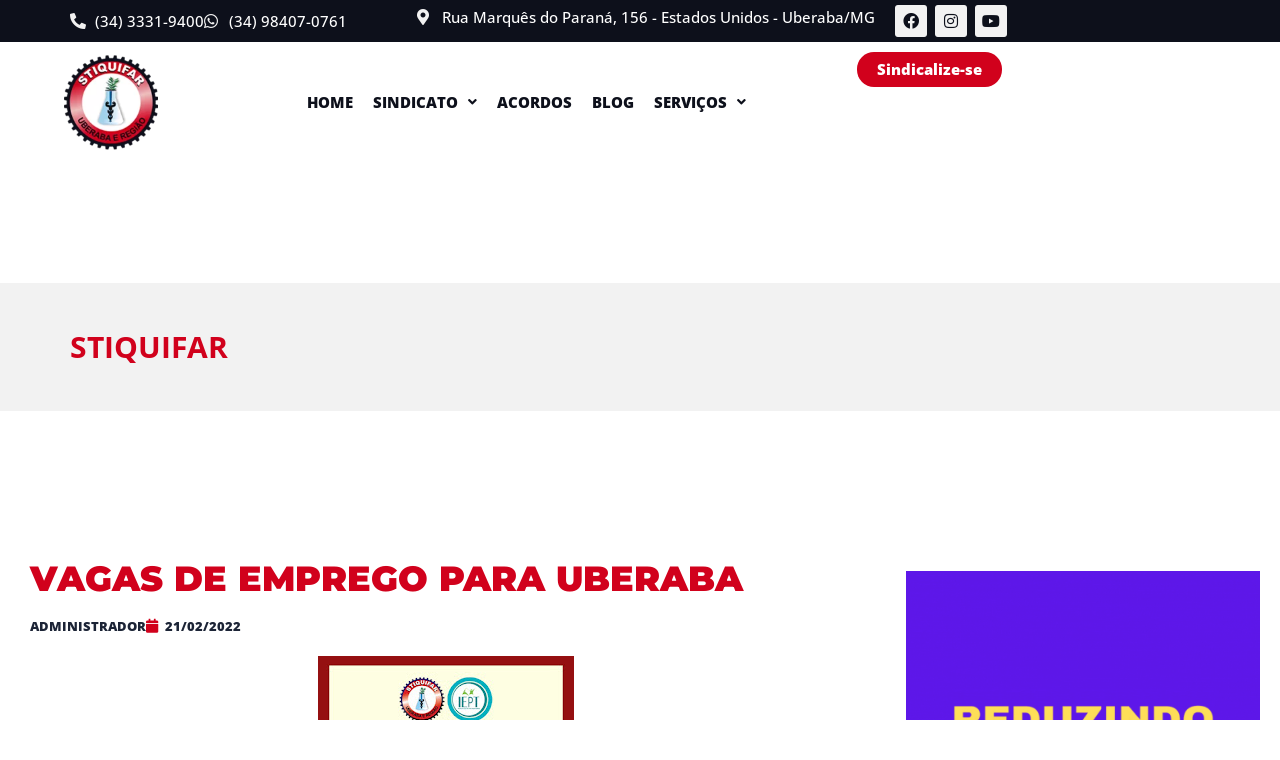

--- FILE ---
content_type: text/html; charset=UTF-8
request_url: https://stiquifar.com.br/2022/02/21/vagas-de-emprego-para-uberaba-4/
body_size: 21958
content:
<!DOCTYPE html>
<html lang="pt-BR">
<head>
	<meta charset="UTF-8" />
	<meta name="viewport" content="width=device-width, initial-scale=1" />
	<link rel="profile" href="http://gmpg.org/xfn/11" />
	<link rel="pingback" href="https://stiquifar.com.br/xmlrpc.php" />
	<meta name="viewport" content="width=device-width, initial-scale=1" />
<title>VAGAS DE EMPREGO PARA UBERABA &#8211; STIQUIFAR</title>
<meta name='robots' content='max-image-preview:large' />
<link rel='dns-prefetch' href='//fonts.googleapis.com' />
<link rel="alternate" type="application/rss+xml" title="Feed para STIQUIFAR &raquo;" href="https://stiquifar.com.br/feed/" />
<link rel="alternate" type="application/rss+xml" title="Feed de comentários para STIQUIFAR &raquo;" href="https://stiquifar.com.br/comments/feed/" />
<link rel="alternate" type="application/rss+xml" title="Feed de comentários para STIQUIFAR &raquo; VAGAS DE EMPREGO PARA UBERABA" href="https://stiquifar.com.br/2022/02/21/vagas-de-emprego-para-uberaba-4/feed/" />
<link rel="alternate" title="oEmbed (JSON)" type="application/json+oembed" href="https://stiquifar.com.br/wp-json/oembed/1.0/embed?url=https%3A%2F%2Fstiquifar.com.br%2F2022%2F02%2F21%2Fvagas-de-emprego-para-uberaba-4%2F" />
<link rel="alternate" title="oEmbed (XML)" type="text/xml+oembed" href="https://stiquifar.com.br/wp-json/oembed/1.0/embed?url=https%3A%2F%2Fstiquifar.com.br%2F2022%2F02%2F21%2Fvagas-de-emprego-para-uberaba-4%2F&#038;format=xml" />
<style id='wp-img-auto-sizes-contain-inline-css' type='text/css'>
img:is([sizes=auto i],[sizes^="auto," i]){contain-intrinsic-size:3000px 1500px}
/*# sourceURL=wp-img-auto-sizes-contain-inline-css */
</style>

<link rel='stylesheet' id='hfe-widgets-style-css' href='https://stiquifar.com.br/wp-content/plugins/header-footer-elementor/inc/widgets-css/frontend.css?ver=2.8.1' type='text/css' media='all' />
<style id='wp-emoji-styles-inline-css' type='text/css'>

	img.wp-smiley, img.emoji {
		display: inline !important;
		border: none !important;
		box-shadow: none !important;
		height: 1em !important;
		width: 1em !important;
		margin: 0 0.07em !important;
		vertical-align: -0.1em !important;
		background: none !important;
		padding: 0 !important;
	}
/*# sourceURL=wp-emoji-styles-inline-css */
</style>
<link rel='stylesheet' id='wp-block-library-css' href='https://stiquifar.com.br/wp-includes/css/dist/block-library/style.min.css?ver=6.9' type='text/css' media='all' />
<style id='classic-theme-styles-inline-css' type='text/css'>
/*! This file is auto-generated */
.wp-block-button__link{color:#fff;background-color:#32373c;border-radius:9999px;box-shadow:none;text-decoration:none;padding:calc(.667em + 2px) calc(1.333em + 2px);font-size:1.125em}.wp-block-file__button{background:#32373c;color:#fff;text-decoration:none}
/*# sourceURL=/wp-includes/css/classic-themes.min.css */
</style>
<style id='filebird-block-filebird-gallery-style-inline-css' type='text/css'>
ul.filebird-block-filebird-gallery{margin:auto!important;padding:0!important;width:100%}ul.filebird-block-filebird-gallery.layout-grid{display:grid;grid-gap:20px;align-items:stretch;grid-template-columns:repeat(var(--columns),1fr);justify-items:stretch}ul.filebird-block-filebird-gallery.layout-grid li img{border:1px solid #ccc;box-shadow:2px 2px 6px 0 rgba(0,0,0,.3);height:100%;max-width:100%;-o-object-fit:cover;object-fit:cover;width:100%}ul.filebird-block-filebird-gallery.layout-masonry{-moz-column-count:var(--columns);-moz-column-gap:var(--space);column-gap:var(--space);-moz-column-width:var(--min-width);columns:var(--min-width) var(--columns);display:block;overflow:auto}ul.filebird-block-filebird-gallery.layout-masonry li{margin-bottom:var(--space)}ul.filebird-block-filebird-gallery li{list-style:none}ul.filebird-block-filebird-gallery li figure{height:100%;margin:0;padding:0;position:relative;width:100%}ul.filebird-block-filebird-gallery li figure figcaption{background:linear-gradient(0deg,rgba(0,0,0,.7),rgba(0,0,0,.3) 70%,transparent);bottom:0;box-sizing:border-box;color:#fff;font-size:.8em;margin:0;max-height:100%;overflow:auto;padding:3em .77em .7em;position:absolute;text-align:center;width:100%;z-index:2}ul.filebird-block-filebird-gallery li figure figcaption a{color:inherit}

/*# sourceURL=https://stiquifar.com.br/wp-content/plugins/filebird/blocks/filebird-gallery/build/style-index.css */
</style>
<style id='global-styles-inline-css' type='text/css'>
:root{--wp--preset--aspect-ratio--square: 1;--wp--preset--aspect-ratio--4-3: 4/3;--wp--preset--aspect-ratio--3-4: 3/4;--wp--preset--aspect-ratio--3-2: 3/2;--wp--preset--aspect-ratio--2-3: 2/3;--wp--preset--aspect-ratio--16-9: 16/9;--wp--preset--aspect-ratio--9-16: 9/16;--wp--preset--color--black: #000000;--wp--preset--color--cyan-bluish-gray: #abb8c3;--wp--preset--color--white: #ffffff;--wp--preset--color--pale-pink: #f78da7;--wp--preset--color--vivid-red: #cf2e2e;--wp--preset--color--luminous-vivid-orange: #ff6900;--wp--preset--color--luminous-vivid-amber: #fcb900;--wp--preset--color--light-green-cyan: #7bdcb5;--wp--preset--color--vivid-green-cyan: #00d084;--wp--preset--color--pale-cyan-blue: #8ed1fc;--wp--preset--color--vivid-cyan-blue: #0693e3;--wp--preset--color--vivid-purple: #9b51e0;--wp--preset--gradient--vivid-cyan-blue-to-vivid-purple: linear-gradient(135deg,rgb(6,147,227) 0%,rgb(155,81,224) 100%);--wp--preset--gradient--light-green-cyan-to-vivid-green-cyan: linear-gradient(135deg,rgb(122,220,180) 0%,rgb(0,208,130) 100%);--wp--preset--gradient--luminous-vivid-amber-to-luminous-vivid-orange: linear-gradient(135deg,rgb(252,185,0) 0%,rgb(255,105,0) 100%);--wp--preset--gradient--luminous-vivid-orange-to-vivid-red: linear-gradient(135deg,rgb(255,105,0) 0%,rgb(207,46,46) 100%);--wp--preset--gradient--very-light-gray-to-cyan-bluish-gray: linear-gradient(135deg,rgb(238,238,238) 0%,rgb(169,184,195) 100%);--wp--preset--gradient--cool-to-warm-spectrum: linear-gradient(135deg,rgb(74,234,220) 0%,rgb(151,120,209) 20%,rgb(207,42,186) 40%,rgb(238,44,130) 60%,rgb(251,105,98) 80%,rgb(254,248,76) 100%);--wp--preset--gradient--blush-light-purple: linear-gradient(135deg,rgb(255,206,236) 0%,rgb(152,150,240) 100%);--wp--preset--gradient--blush-bordeaux: linear-gradient(135deg,rgb(254,205,165) 0%,rgb(254,45,45) 50%,rgb(107,0,62) 100%);--wp--preset--gradient--luminous-dusk: linear-gradient(135deg,rgb(255,203,112) 0%,rgb(199,81,192) 50%,rgb(65,88,208) 100%);--wp--preset--gradient--pale-ocean: linear-gradient(135deg,rgb(255,245,203) 0%,rgb(182,227,212) 50%,rgb(51,167,181) 100%);--wp--preset--gradient--electric-grass: linear-gradient(135deg,rgb(202,248,128) 0%,rgb(113,206,126) 100%);--wp--preset--gradient--midnight: linear-gradient(135deg,rgb(2,3,129) 0%,rgb(40,116,252) 100%);--wp--preset--font-size--small: 13px;--wp--preset--font-size--medium: 20px;--wp--preset--font-size--large: 36px;--wp--preset--font-size--x-large: 42px;--wp--preset--spacing--20: 0.44rem;--wp--preset--spacing--30: 0.67rem;--wp--preset--spacing--40: 1rem;--wp--preset--spacing--50: 1.5rem;--wp--preset--spacing--60: 2.25rem;--wp--preset--spacing--70: 3.38rem;--wp--preset--spacing--80: 5.06rem;--wp--preset--shadow--natural: 6px 6px 9px rgba(0, 0, 0, 0.2);--wp--preset--shadow--deep: 12px 12px 50px rgba(0, 0, 0, 0.4);--wp--preset--shadow--sharp: 6px 6px 0px rgba(0, 0, 0, 0.2);--wp--preset--shadow--outlined: 6px 6px 0px -3px rgb(255, 255, 255), 6px 6px rgb(0, 0, 0);--wp--preset--shadow--crisp: 6px 6px 0px rgb(0, 0, 0);}:where(.is-layout-flex){gap: 0.5em;}:where(.is-layout-grid){gap: 0.5em;}body .is-layout-flex{display: flex;}.is-layout-flex{flex-wrap: wrap;align-items: center;}.is-layout-flex > :is(*, div){margin: 0;}body .is-layout-grid{display: grid;}.is-layout-grid > :is(*, div){margin: 0;}:where(.wp-block-columns.is-layout-flex){gap: 2em;}:where(.wp-block-columns.is-layout-grid){gap: 2em;}:where(.wp-block-post-template.is-layout-flex){gap: 1.25em;}:where(.wp-block-post-template.is-layout-grid){gap: 1.25em;}.has-black-color{color: var(--wp--preset--color--black) !important;}.has-cyan-bluish-gray-color{color: var(--wp--preset--color--cyan-bluish-gray) !important;}.has-white-color{color: var(--wp--preset--color--white) !important;}.has-pale-pink-color{color: var(--wp--preset--color--pale-pink) !important;}.has-vivid-red-color{color: var(--wp--preset--color--vivid-red) !important;}.has-luminous-vivid-orange-color{color: var(--wp--preset--color--luminous-vivid-orange) !important;}.has-luminous-vivid-amber-color{color: var(--wp--preset--color--luminous-vivid-amber) !important;}.has-light-green-cyan-color{color: var(--wp--preset--color--light-green-cyan) !important;}.has-vivid-green-cyan-color{color: var(--wp--preset--color--vivid-green-cyan) !important;}.has-pale-cyan-blue-color{color: var(--wp--preset--color--pale-cyan-blue) !important;}.has-vivid-cyan-blue-color{color: var(--wp--preset--color--vivid-cyan-blue) !important;}.has-vivid-purple-color{color: var(--wp--preset--color--vivid-purple) !important;}.has-black-background-color{background-color: var(--wp--preset--color--black) !important;}.has-cyan-bluish-gray-background-color{background-color: var(--wp--preset--color--cyan-bluish-gray) !important;}.has-white-background-color{background-color: var(--wp--preset--color--white) !important;}.has-pale-pink-background-color{background-color: var(--wp--preset--color--pale-pink) !important;}.has-vivid-red-background-color{background-color: var(--wp--preset--color--vivid-red) !important;}.has-luminous-vivid-orange-background-color{background-color: var(--wp--preset--color--luminous-vivid-orange) !important;}.has-luminous-vivid-amber-background-color{background-color: var(--wp--preset--color--luminous-vivid-amber) !important;}.has-light-green-cyan-background-color{background-color: var(--wp--preset--color--light-green-cyan) !important;}.has-vivid-green-cyan-background-color{background-color: var(--wp--preset--color--vivid-green-cyan) !important;}.has-pale-cyan-blue-background-color{background-color: var(--wp--preset--color--pale-cyan-blue) !important;}.has-vivid-cyan-blue-background-color{background-color: var(--wp--preset--color--vivid-cyan-blue) !important;}.has-vivid-purple-background-color{background-color: var(--wp--preset--color--vivid-purple) !important;}.has-black-border-color{border-color: var(--wp--preset--color--black) !important;}.has-cyan-bluish-gray-border-color{border-color: var(--wp--preset--color--cyan-bluish-gray) !important;}.has-white-border-color{border-color: var(--wp--preset--color--white) !important;}.has-pale-pink-border-color{border-color: var(--wp--preset--color--pale-pink) !important;}.has-vivid-red-border-color{border-color: var(--wp--preset--color--vivid-red) !important;}.has-luminous-vivid-orange-border-color{border-color: var(--wp--preset--color--luminous-vivid-orange) !important;}.has-luminous-vivid-amber-border-color{border-color: var(--wp--preset--color--luminous-vivid-amber) !important;}.has-light-green-cyan-border-color{border-color: var(--wp--preset--color--light-green-cyan) !important;}.has-vivid-green-cyan-border-color{border-color: var(--wp--preset--color--vivid-green-cyan) !important;}.has-pale-cyan-blue-border-color{border-color: var(--wp--preset--color--pale-cyan-blue) !important;}.has-vivid-cyan-blue-border-color{border-color: var(--wp--preset--color--vivid-cyan-blue) !important;}.has-vivid-purple-border-color{border-color: var(--wp--preset--color--vivid-purple) !important;}.has-vivid-cyan-blue-to-vivid-purple-gradient-background{background: var(--wp--preset--gradient--vivid-cyan-blue-to-vivid-purple) !important;}.has-light-green-cyan-to-vivid-green-cyan-gradient-background{background: var(--wp--preset--gradient--light-green-cyan-to-vivid-green-cyan) !important;}.has-luminous-vivid-amber-to-luminous-vivid-orange-gradient-background{background: var(--wp--preset--gradient--luminous-vivid-amber-to-luminous-vivid-orange) !important;}.has-luminous-vivid-orange-to-vivid-red-gradient-background{background: var(--wp--preset--gradient--luminous-vivid-orange-to-vivid-red) !important;}.has-very-light-gray-to-cyan-bluish-gray-gradient-background{background: var(--wp--preset--gradient--very-light-gray-to-cyan-bluish-gray) !important;}.has-cool-to-warm-spectrum-gradient-background{background: var(--wp--preset--gradient--cool-to-warm-spectrum) !important;}.has-blush-light-purple-gradient-background{background: var(--wp--preset--gradient--blush-light-purple) !important;}.has-blush-bordeaux-gradient-background{background: var(--wp--preset--gradient--blush-bordeaux) !important;}.has-luminous-dusk-gradient-background{background: var(--wp--preset--gradient--luminous-dusk) !important;}.has-pale-ocean-gradient-background{background: var(--wp--preset--gradient--pale-ocean) !important;}.has-electric-grass-gradient-background{background: var(--wp--preset--gradient--electric-grass) !important;}.has-midnight-gradient-background{background: var(--wp--preset--gradient--midnight) !important;}.has-small-font-size{font-size: var(--wp--preset--font-size--small) !important;}.has-medium-font-size{font-size: var(--wp--preset--font-size--medium) !important;}.has-large-font-size{font-size: var(--wp--preset--font-size--large) !important;}.has-x-large-font-size{font-size: var(--wp--preset--font-size--x-large) !important;}
:where(.wp-block-post-template.is-layout-flex){gap: 1.25em;}:where(.wp-block-post-template.is-layout-grid){gap: 1.25em;}
:where(.wp-block-term-template.is-layout-flex){gap: 1.25em;}:where(.wp-block-term-template.is-layout-grid){gap: 1.25em;}
:where(.wp-block-columns.is-layout-flex){gap: 2em;}:where(.wp-block-columns.is-layout-grid){gap: 2em;}
:root :where(.wp-block-pullquote){font-size: 1.5em;line-height: 1.6;}
/*# sourceURL=global-styles-inline-css */
</style>
<link rel='stylesheet' id='hfe-style-css' href='https://stiquifar.com.br/wp-content/plugins/header-footer-elementor/assets/css/header-footer-elementor.css?ver=2.8.1' type='text/css' media='all' />
<link rel='stylesheet' id='elementor-icons-css' href='https://stiquifar.com.br/wp-content/plugins/elementor/assets/lib/eicons/css/elementor-icons.min.css?ver=5.44.0' type='text/css' media='all' />
<link rel='stylesheet' id='elementor-frontend-css' href='https://stiquifar.com.br/wp-content/plugins/elementor/assets/css/frontend.min.css?ver=3.33.4' type='text/css' media='all' />
<link rel='stylesheet' id='elementor-post-24-css' href='https://stiquifar.com.br/wp-content/uploads/elementor/css/post-24.css?ver=1768222660' type='text/css' media='all' />
<link rel='stylesheet' id='e-popup-style-css' href='https://stiquifar.com.br/wp-content/plugins/elementor-pro/assets/css/conditionals/popup.min.css?ver=3.25.3' type='text/css' media='all' />
<link rel='stylesheet' id='elementor-post-39-css' href='https://stiquifar.com.br/wp-content/uploads/elementor/css/post-39.css?ver=1768222660' type='text/css' media='all' />
<link rel='stylesheet' id='elementor-post-145-css' href='https://stiquifar.com.br/wp-content/uploads/elementor/css/post-145.css?ver=1768222660' type='text/css' media='all' />
<link rel='stylesheet' id='font-awesome-css' href='https://stiquifar.com.br/wp-content/plugins/elementor/assets/lib/font-awesome/css/font-awesome.min.css?ver=4.7.0' type='text/css' media='all' />
<link rel='stylesheet' id='magnific-popup-css' href='https://stiquifar.com.br/wp-content/themes/kava/assets/lib/magnific-popup/magnific-popup.min.css?ver=1.1.0' type='text/css' media='all' />
<link rel='stylesheet' id='swiper-css' href='https://stiquifar.com.br/wp-content/plugins/elementor/assets/lib/swiper/v8/css/swiper.min.css?ver=8.4.5' type='text/css' media='all' />
<link rel='stylesheet' id='kava-theme-style-css' href='https://stiquifar.com.br/wp-content/themes/kava/style.css?ver=2.1.4' type='text/css' media='all' />
<link rel='stylesheet' id='kava-theme-main-style-css' href='https://stiquifar.com.br/wp-content/themes/kava/theme.css?ver=2.1.4' type='text/css' media='all' />
<link rel='stylesheet' id='kava-theme-dynamic-style-css' href='https://stiquifar.com.br/wp-content/uploads/kava/dynamic-style.css?ver=1715095317' type='text/css' media='all' />
<link rel='stylesheet' id='blog-layouts-module-css' href='https://stiquifar.com.br/wp-content/themes/kava/inc/modules/blog-layouts/assets/css/blog-layouts-module.css?ver=2.1.4' type='text/css' media='all' />
<link rel='stylesheet' id='cx-google-fonts-kava-css' href='//fonts.googleapis.com/css?family=Roboto%3A300%2C400%2C500%2C900%7CMontserrat%3A700&#038;subset=latin&#038;ver=6.9' type='text/css' media='all' />
<link rel='stylesheet' id='widget-spacer-css' href='https://stiquifar.com.br/wp-content/plugins/elementor/assets/css/widget-spacer.min.css?ver=3.33.4' type='text/css' media='all' />
<link rel='stylesheet' id='widget-post-info-css' href='https://stiquifar.com.br/wp-content/plugins/elementor-pro/assets/css/widget-post-info.min.css?ver=3.25.3' type='text/css' media='all' />
<link rel='stylesheet' id='widget-icon-list-css' href='https://stiquifar.com.br/wp-content/plugins/elementor/assets/css/widget-icon-list.min.css?ver=3.33.4' type='text/css' media='all' />
<link rel='stylesheet' id='elementor-icons-shared-0-css' href='https://stiquifar.com.br/wp-content/plugins/elementor/assets/lib/font-awesome/css/fontawesome.min.css?ver=5.15.3' type='text/css' media='all' />
<link rel='stylesheet' id='elementor-icons-fa-regular-css' href='https://stiquifar.com.br/wp-content/plugins/elementor/assets/lib/font-awesome/css/regular.min.css?ver=5.15.3' type='text/css' media='all' />
<link rel='stylesheet' id='elementor-icons-fa-solid-css' href='https://stiquifar.com.br/wp-content/plugins/elementor/assets/lib/font-awesome/css/solid.min.css?ver=5.15.3' type='text/css' media='all' />
<link rel='stylesheet' id='widget-image-css' href='https://stiquifar.com.br/wp-content/plugins/elementor/assets/css/widget-image.min.css?ver=3.33.4' type='text/css' media='all' />
<link rel='stylesheet' id='widget-heading-css' href='https://stiquifar.com.br/wp-content/plugins/elementor/assets/css/widget-heading.min.css?ver=3.33.4' type='text/css' media='all' />
<link rel='stylesheet' id='widget-share-buttons-css' href='https://stiquifar.com.br/wp-content/plugins/elementor-pro/assets/css/widget-share-buttons.min.css?ver=3.25.3' type='text/css' media='all' />
<link rel='stylesheet' id='e-apple-webkit-css' href='https://stiquifar.com.br/wp-content/plugins/elementor/assets/css/conditionals/apple-webkit.min.css?ver=3.33.4' type='text/css' media='all' />
<link rel='stylesheet' id='elementor-icons-fa-brands-css' href='https://stiquifar.com.br/wp-content/plugins/elementor/assets/lib/font-awesome/css/brands.min.css?ver=5.15.3' type='text/css' media='all' />
<link rel='stylesheet' id='elementor-post-465-css' href='https://stiquifar.com.br/wp-content/uploads/elementor/css/post-465.css?ver=1768222740' type='text/css' media='all' />
<link rel='stylesheet' id='hfe-elementor-icons-css' href='https://stiquifar.com.br/wp-content/plugins/elementor/assets/lib/eicons/css/elementor-icons.min.css?ver=5.34.0' type='text/css' media='all' />
<link rel='stylesheet' id='hfe-icons-list-css' href='https://stiquifar.com.br/wp-content/plugins/elementor/assets/css/widget-icon-list.min.css?ver=3.24.3' type='text/css' media='all' />
<link rel='stylesheet' id='hfe-social-icons-css' href='https://stiquifar.com.br/wp-content/plugins/elementor/assets/css/widget-social-icons.min.css?ver=3.24.0' type='text/css' media='all' />
<link rel='stylesheet' id='hfe-social-share-icons-brands-css' href='https://stiquifar.com.br/wp-content/plugins/elementor/assets/lib/font-awesome/css/brands.css?ver=5.15.3' type='text/css' media='all' />
<link rel='stylesheet' id='hfe-social-share-icons-fontawesome-css' href='https://stiquifar.com.br/wp-content/plugins/elementor/assets/lib/font-awesome/css/fontawesome.css?ver=5.15.3' type='text/css' media='all' />
<link rel='stylesheet' id='hfe-nav-menu-icons-css' href='https://stiquifar.com.br/wp-content/plugins/elementor/assets/lib/font-awesome/css/solid.css?ver=5.15.3' type='text/css' media='all' />
<link rel='stylesheet' id='hfe-widget-blockquote-css' href='https://stiquifar.com.br/wp-content/plugins/elementor-pro/assets/css/widget-blockquote.min.css?ver=3.25.0' type='text/css' media='all' />
<link rel='stylesheet' id='hfe-mega-menu-css' href='https://stiquifar.com.br/wp-content/plugins/elementor-pro/assets/css/widget-mega-menu.min.css?ver=3.26.2' type='text/css' media='all' />
<link rel='stylesheet' id='hfe-nav-menu-widget-css' href='https://stiquifar.com.br/wp-content/plugins/elementor-pro/assets/css/widget-nav-menu.min.css?ver=3.26.0' type='text/css' media='all' />
<link rel='stylesheet' id='elementor-gf-local-montserrat-css' href='http://stiquifar.com.br/wp-content/uploads/elementor/google-fonts/css/montserrat.css?ver=1745870117' type='text/css' media='all' />
<link rel='stylesheet' id='elementor-gf-local-opensans-css' href='http://stiquifar.com.br/wp-content/uploads/elementor/google-fonts/css/opensans.css?ver=1745870133' type='text/css' media='all' />
<script type="text/javascript" src="https://stiquifar.com.br/wp-includes/js/jquery/jquery.min.js?ver=3.7.1" id="jquery-core-js"></script>
<script type="text/javascript" src="https://stiquifar.com.br/wp-includes/js/jquery/jquery-migrate.min.js?ver=3.4.1" id="jquery-migrate-js"></script>
<script type="text/javascript" id="jquery-js-after">
/* <![CDATA[ */
!function($){"use strict";$(document).ready(function(){$(this).scrollTop()>100&&$(".hfe-scroll-to-top-wrap").removeClass("hfe-scroll-to-top-hide"),$(window).scroll(function(){$(this).scrollTop()<100?$(".hfe-scroll-to-top-wrap").fadeOut(300):$(".hfe-scroll-to-top-wrap").fadeIn(300)}),$(".hfe-scroll-to-top-wrap").on("click",function(){$("html, body").animate({scrollTop:0},300);return!1})})}(jQuery);
!function($){'use strict';$(document).ready(function(){var bar=$('.hfe-reading-progress-bar');if(!bar.length)return;$(window).on('scroll',function(){var s=$(window).scrollTop(),d=$(document).height()-$(window).height(),p=d? s/d*100:0;bar.css('width',p+'%')});});}(jQuery);
//# sourceURL=jquery-js-after
/* ]]> */
</script>
<link rel="https://api.w.org/" href="https://stiquifar.com.br/wp-json/" /><link rel="alternate" title="JSON" type="application/json" href="https://stiquifar.com.br/wp-json/wp/v2/posts/3221" /><link rel="EditURI" type="application/rsd+xml" title="RSD" href="https://stiquifar.com.br/xmlrpc.php?rsd" />
<meta name="generator" content="WordPress 6.9" />
<link rel="canonical" href="https://stiquifar.com.br/2022/02/21/vagas-de-emprego-para-uberaba-4/" />
<link rel='shortlink' href='https://stiquifar.com.br/?p=3221' />
<script>document.createElement( "picture" );if(!window.HTMLPictureElement && document.addEventListener) {window.addEventListener("DOMContentLoaded", function() {var s = document.createElement("script");s.src = "https://stiquifar.com.br/wp-content/plugins/webp-express/js/picturefill.min.js";document.body.appendChild(s);});}</script><meta name="generator" content="Elementor 3.33.4; features: additional_custom_breakpoints; settings: css_print_method-external, google_font-enabled, font_display-swap">
      <meta name="onesignal" content="wordpress-plugin"/>
            <script>

      window.OneSignalDeferred = window.OneSignalDeferred || [];

      OneSignalDeferred.push(function(OneSignal) {
        var oneSignal_options = {};
        window._oneSignalInitOptions = oneSignal_options;

        oneSignal_options['serviceWorkerParam'] = { scope: '/wp-content/plugins/onesignal-free-web-push-notifications/sdk_files/push/onesignal/' };
oneSignal_options['serviceWorkerPath'] = 'OneSignalSDKWorker.js';

        OneSignal.Notifications.setDefaultUrl("https://stiquifar.com.br");

        oneSignal_options['wordpress'] = true;
oneSignal_options['appId'] = '1b10ac43-3058-4b67-aec4-99ca75e6215f';
oneSignal_options['allowLocalhostAsSecureOrigin'] = true;
oneSignal_options['welcomeNotification'] = { };
oneSignal_options['welcomeNotification']['title'] = "";
oneSignal_options['welcomeNotification']['message'] = "";
oneSignal_options['path'] = "https://stiquifar.com.br/wp-content/plugins/onesignal-free-web-push-notifications/sdk_files/";
oneSignal_options['safari_web_id'] = "web.onesignal.auto.2cee7bb2-7604-4e25-b1d2-cbd521c730a5";
oneSignal_options['persistNotification'] = false;
oneSignal_options['promptOptions'] = { };
oneSignal_options['notifyButton'] = { };
oneSignal_options['notifyButton']['enable'] = true;
oneSignal_options['notifyButton']['position'] = 'bottom-right';
oneSignal_options['notifyButton']['theme'] = 'default';
oneSignal_options['notifyButton']['size'] = 'medium';
oneSignal_options['notifyButton']['showCredit'] = true;
oneSignal_options['notifyButton']['text'] = {};
              OneSignal.init(window._oneSignalInitOptions);
                    });

      function documentInitOneSignal() {
        var oneSignal_elements = document.getElementsByClassName("OneSignal-prompt");

        var oneSignalLinkClickHandler = function(event) { OneSignal.Notifications.requestPermission(); event.preventDefault(); };        for(var i = 0; i < oneSignal_elements.length; i++)
          oneSignal_elements[i].addEventListener('click', oneSignalLinkClickHandler, false);
      }

      if (document.readyState === 'complete') {
           documentInitOneSignal();
      }
      else {
           window.addEventListener("load", function(event){
               documentInitOneSignal();
          });
      }
    </script>
			<style>
				.e-con.e-parent:nth-of-type(n+4):not(.e-lazyloaded):not(.e-no-lazyload),
				.e-con.e-parent:nth-of-type(n+4):not(.e-lazyloaded):not(.e-no-lazyload) * {
					background-image: none !important;
				}
				@media screen and (max-height: 1024px) {
					.e-con.e-parent:nth-of-type(n+3):not(.e-lazyloaded):not(.e-no-lazyload),
					.e-con.e-parent:nth-of-type(n+3):not(.e-lazyloaded):not(.e-no-lazyload) * {
						background-image: none !important;
					}
				}
				@media screen and (max-height: 640px) {
					.e-con.e-parent:nth-of-type(n+2):not(.e-lazyloaded):not(.e-no-lazyload),
					.e-con.e-parent:nth-of-type(n+2):not(.e-lazyloaded):not(.e-no-lazyload) * {
						background-image: none !important;
					}
				}
			</style>
			<style id="wpforms-css-vars-root">
				:root {
					--wpforms-field-border-radius: 3px;
--wpforms-field-border-style: solid;
--wpforms-field-border-size: 1px;
--wpforms-field-background-color: #ffffff;
--wpforms-field-border-color: rgba( 0, 0, 0, 0.25 );
--wpforms-field-border-color-spare: rgba( 0, 0, 0, 0.25 );
--wpforms-field-text-color: rgba( 0, 0, 0, 0.7 );
--wpforms-field-menu-color: #ffffff;
--wpforms-label-color: rgba( 0, 0, 0, 0.85 );
--wpforms-label-sublabel-color: rgba( 0, 0, 0, 0.55 );
--wpforms-label-error-color: #d63637;
--wpforms-button-border-radius: 3px;
--wpforms-button-border-style: none;
--wpforms-button-border-size: 1px;
--wpforms-button-background-color: #066aab;
--wpforms-button-border-color: #066aab;
--wpforms-button-text-color: #ffffff;
--wpforms-page-break-color: #066aab;
--wpforms-background-image: none;
--wpforms-background-position: center center;
--wpforms-background-repeat: no-repeat;
--wpforms-background-size: cover;
--wpforms-background-width: 100px;
--wpforms-background-height: 100px;
--wpforms-background-color: rgba( 0, 0, 0, 0 );
--wpforms-background-url: none;
--wpforms-container-padding: 0px;
--wpforms-container-border-style: none;
--wpforms-container-border-width: 1px;
--wpforms-container-border-color: #000000;
--wpforms-container-border-radius: 3px;
--wpforms-field-size-input-height: 43px;
--wpforms-field-size-input-spacing: 15px;
--wpforms-field-size-font-size: 16px;
--wpforms-field-size-line-height: 19px;
--wpforms-field-size-padding-h: 14px;
--wpforms-field-size-checkbox-size: 16px;
--wpforms-field-size-sublabel-spacing: 5px;
--wpforms-field-size-icon-size: 1;
--wpforms-label-size-font-size: 16px;
--wpforms-label-size-line-height: 19px;
--wpforms-label-size-sublabel-font-size: 14px;
--wpforms-label-size-sublabel-line-height: 17px;
--wpforms-button-size-font-size: 17px;
--wpforms-button-size-height: 41px;
--wpforms-button-size-padding-h: 15px;
--wpforms-button-size-margin-top: 10px;
--wpforms-container-shadow-size-box-shadow: none;

				}
			</style></head>

<body class="wp-singular post-template-default single single-post postid-3221 single-format-standard wp-theme-kava ehf-header ehf-footer ehf-template-kava ehf-stylesheet-kava layout-fullwidth blog-creative elementor-default elementor-template-full-width elementor-kit-24 elementor-page-465">
<div id="page" class="hfeed site">

		<header id="masthead" itemscope="itemscope" itemtype="https://schema.org/WPHeader">
			<p class="main-title bhf-hidden" itemprop="headline"><a href="https://stiquifar.com.br" title="STIQUIFAR" rel="home">STIQUIFAR</a></p>
					<div data-elementor-type="wp-post" data-elementor-id="39" class="elementor elementor-39" data-elementor-post-type="elementor-hf">
				<div class="elementor-element elementor-element-daede7b e-flex e-con-boxed e-con e-parent" data-id="daede7b" data-element_type="container" data-settings="{&quot;background_background&quot;:&quot;classic&quot;}">
					<div class="e-con-inner">
		<div class="elementor-element elementor-element-4694c93 e-con-full e-flex e-con e-child" data-id="4694c93" data-element_type="container">
				<div class="elementor-element elementor-element-2b3a5cb elementor-icon-list--layout-inline elementor-align-left elementor-mobile-align-left elementor-list-item-link-full_width elementor-widget elementor-widget-icon-list" data-id="2b3a5cb" data-element_type="widget" data-widget_type="icon-list.default">
				<div class="elementor-widget-container">
							<ul class="elementor-icon-list-items elementor-inline-items">
							<li class="elementor-icon-list-item elementor-inline-item">
											<span class="elementor-icon-list-icon">
							<i aria-hidden="true" class="fas fa-phone-alt"></i>						</span>
										<span class="elementor-icon-list-text">(34) 3331-9400</span>
									</li>
								<li class="elementor-icon-list-item elementor-inline-item">
											<span class="elementor-icon-list-icon">
							<i aria-hidden="true" class="fab fa-whatsapp"></i>						</span>
										<span class="elementor-icon-list-text">(34) 98407-0761</span>
									</li>
						</ul>
						</div>
				</div>
				</div>
		<div class="elementor-element elementor-element-5d57918 e-con-full e-flex e-con e-child" data-id="5d57918" data-element_type="container">
				<div class="elementor-element elementor-element-7c8b37d elementor-icon-list--layout-inline elementor-align-left elementor-mobile-align-left elementor-list-item-link-full_width elementor-widget elementor-widget-icon-list" data-id="7c8b37d" data-element_type="widget" data-widget_type="icon-list.default">
				<div class="elementor-widget-container">
							<ul class="elementor-icon-list-items elementor-inline-items">
							<li class="elementor-icon-list-item elementor-inline-item">
											<a href="#">

												<span class="elementor-icon-list-icon">
							<i aria-hidden="true" class="fas fa-map-marker-alt"></i>						</span>
										<span class="elementor-icon-list-text">Rua Marquês do Paraná, 156 - Estados Unidos - Uberaba/MG</span>
											</a>
									</li>
						</ul>
						</div>
				</div>
				<div class="elementor-element elementor-element-f16bb9a e-grid-align-mobile-center elementor-shape-rounded elementor-grid-0 e-grid-align-center elementor-widget elementor-widget-social-icons" data-id="f16bb9a" data-element_type="widget" data-widget_type="social-icons.default">
				<div class="elementor-widget-container">
							<div class="elementor-social-icons-wrapper elementor-grid" role="list">
							<span class="elementor-grid-item" role="listitem">
					<a class="elementor-icon elementor-social-icon elementor-social-icon-facebook elementor-repeater-item-2fef126" href="https://www.facebook.com/stiquifar.uberaba/" target="_blank">
						<span class="elementor-screen-only">Facebook</span>
						<i aria-hidden="true" class="fab fa-facebook"></i>					</a>
				</span>
							<span class="elementor-grid-item" role="listitem">
					<a class="elementor-icon elementor-social-icon elementor-social-icon-instagram elementor-repeater-item-8503fcb" href="https://www.instagram.com/stiquifar.uberaba/" target="_blank">
						<span class="elementor-screen-only">Instagram</span>
						<i aria-hidden="true" class="fab fa-instagram"></i>					</a>
				</span>
							<span class="elementor-grid-item" role="listitem">
					<a class="elementor-icon elementor-social-icon elementor-social-icon-youtube elementor-repeater-item-06a4d95" href="https://www.youtube.com/@stiquifaruberaba6710" target="_blank">
						<span class="elementor-screen-only">Youtube</span>
						<i aria-hidden="true" class="fab fa-youtube"></i>					</a>
				</span>
					</div>
						</div>
				</div>
				</div>
					</div>
				</div>
		<div class="elementor-element elementor-element-87c5b7d e-con-full e-flex e-con e-parent" data-id="87c5b7d" data-element_type="container">
				<div class="elementor-element elementor-element-36a95d6 elementor-widget__width-initial elementor-widget elementor-widget-image" data-id="36a95d6" data-element_type="widget" data-widget_type="image.default">
				<div class="elementor-widget-container">
																<a href="https://stiquifar.com.br/">
							<picture><source srcset="https://stiquifar.com.br/wp-content/webp-express/webp-images/uploads/2023/08/logo-stiquifar-300x150-1.png.webp" type="image/webp"><img width="300" height="150" src="https://stiquifar.com.br/wp-content/uploads/2023/08/logo-stiquifar-300x150-1.png" class="attachment-full size-full wp-image-75 webpexpress-processed" alt=""></picture>								</a>
															</div>
				</div>
				<div class="elementor-element elementor-element-1f8efbe elementor-widget__width-initial hfe-nav-menu__align-center hfe-submenu-icon-arrow hfe-submenu-animation-none hfe-link-redirect-child hfe-nav-menu__breakpoint-tablet elementor-widget elementor-widget-navigation-menu" data-id="1f8efbe" data-element_type="widget" data-settings="{&quot;padding_horizontal_menu_item&quot;:{&quot;unit&quot;:&quot;px&quot;,&quot;size&quot;:10,&quot;sizes&quot;:[]},&quot;padding_horizontal_menu_item_mobile&quot;:{&quot;unit&quot;:&quot;px&quot;,&quot;size&quot;:3,&quot;sizes&quot;:[]},&quot;menu_space_between_mobile&quot;:{&quot;unit&quot;:&quot;px&quot;,&quot;size&quot;:0,&quot;sizes&quot;:[]},&quot;menu_row_space_mobile&quot;:{&quot;unit&quot;:&quot;px&quot;,&quot;size&quot;:1,&quot;sizes&quot;:[]},&quot;padding_horizontal_menu_item_tablet&quot;:{&quot;unit&quot;:&quot;px&quot;,&quot;size&quot;:&quot;&quot;,&quot;sizes&quot;:[]},&quot;padding_vertical_menu_item&quot;:{&quot;unit&quot;:&quot;px&quot;,&quot;size&quot;:15,&quot;sizes&quot;:[]},&quot;padding_vertical_menu_item_tablet&quot;:{&quot;unit&quot;:&quot;px&quot;,&quot;size&quot;:&quot;&quot;,&quot;sizes&quot;:[]},&quot;padding_vertical_menu_item_mobile&quot;:{&quot;unit&quot;:&quot;px&quot;,&quot;size&quot;:&quot;&quot;,&quot;sizes&quot;:[]},&quot;menu_space_between&quot;:{&quot;unit&quot;:&quot;px&quot;,&quot;size&quot;:&quot;&quot;,&quot;sizes&quot;:[]},&quot;menu_space_between_tablet&quot;:{&quot;unit&quot;:&quot;px&quot;,&quot;size&quot;:&quot;&quot;,&quot;sizes&quot;:[]},&quot;menu_row_space&quot;:{&quot;unit&quot;:&quot;px&quot;,&quot;size&quot;:&quot;&quot;,&quot;sizes&quot;:[]},&quot;menu_row_space_tablet&quot;:{&quot;unit&quot;:&quot;px&quot;,&quot;size&quot;:&quot;&quot;,&quot;sizes&quot;:[]},&quot;dropdown_border_radius&quot;:{&quot;unit&quot;:&quot;px&quot;,&quot;top&quot;:&quot;&quot;,&quot;right&quot;:&quot;&quot;,&quot;bottom&quot;:&quot;&quot;,&quot;left&quot;:&quot;&quot;,&quot;isLinked&quot;:true},&quot;dropdown_border_radius_tablet&quot;:{&quot;unit&quot;:&quot;px&quot;,&quot;top&quot;:&quot;&quot;,&quot;right&quot;:&quot;&quot;,&quot;bottom&quot;:&quot;&quot;,&quot;left&quot;:&quot;&quot;,&quot;isLinked&quot;:true},&quot;dropdown_border_radius_mobile&quot;:{&quot;unit&quot;:&quot;px&quot;,&quot;top&quot;:&quot;&quot;,&quot;right&quot;:&quot;&quot;,&quot;bottom&quot;:&quot;&quot;,&quot;left&quot;:&quot;&quot;,&quot;isLinked&quot;:true},&quot;width_dropdown_item&quot;:{&quot;unit&quot;:&quot;px&quot;,&quot;size&quot;:&quot;220&quot;,&quot;sizes&quot;:[]},&quot;width_dropdown_item_tablet&quot;:{&quot;unit&quot;:&quot;px&quot;,&quot;size&quot;:&quot;&quot;,&quot;sizes&quot;:[]},&quot;width_dropdown_item_mobile&quot;:{&quot;unit&quot;:&quot;px&quot;,&quot;size&quot;:&quot;&quot;,&quot;sizes&quot;:[]},&quot;padding_horizontal_dropdown_item&quot;:{&quot;unit&quot;:&quot;px&quot;,&quot;size&quot;:&quot;&quot;,&quot;sizes&quot;:[]},&quot;padding_horizontal_dropdown_item_tablet&quot;:{&quot;unit&quot;:&quot;px&quot;,&quot;size&quot;:&quot;&quot;,&quot;sizes&quot;:[]},&quot;padding_horizontal_dropdown_item_mobile&quot;:{&quot;unit&quot;:&quot;px&quot;,&quot;size&quot;:&quot;&quot;,&quot;sizes&quot;:[]},&quot;padding_vertical_dropdown_item&quot;:{&quot;unit&quot;:&quot;px&quot;,&quot;size&quot;:15,&quot;sizes&quot;:[]},&quot;padding_vertical_dropdown_item_tablet&quot;:{&quot;unit&quot;:&quot;px&quot;,&quot;size&quot;:&quot;&quot;,&quot;sizes&quot;:[]},&quot;padding_vertical_dropdown_item_mobile&quot;:{&quot;unit&quot;:&quot;px&quot;,&quot;size&quot;:&quot;&quot;,&quot;sizes&quot;:[]},&quot;distance_from_menu&quot;:{&quot;unit&quot;:&quot;px&quot;,&quot;size&quot;:&quot;&quot;,&quot;sizes&quot;:[]},&quot;distance_from_menu_tablet&quot;:{&quot;unit&quot;:&quot;px&quot;,&quot;size&quot;:&quot;&quot;,&quot;sizes&quot;:[]},&quot;distance_from_menu_mobile&quot;:{&quot;unit&quot;:&quot;px&quot;,&quot;size&quot;:&quot;&quot;,&quot;sizes&quot;:[]},&quot;toggle_size&quot;:{&quot;unit&quot;:&quot;px&quot;,&quot;size&quot;:&quot;&quot;,&quot;sizes&quot;:[]},&quot;toggle_size_tablet&quot;:{&quot;unit&quot;:&quot;px&quot;,&quot;size&quot;:&quot;&quot;,&quot;sizes&quot;:[]},&quot;toggle_size_mobile&quot;:{&quot;unit&quot;:&quot;px&quot;,&quot;size&quot;:&quot;&quot;,&quot;sizes&quot;:[]},&quot;toggle_border_width&quot;:{&quot;unit&quot;:&quot;px&quot;,&quot;size&quot;:&quot;&quot;,&quot;sizes&quot;:[]},&quot;toggle_border_width_tablet&quot;:{&quot;unit&quot;:&quot;px&quot;,&quot;size&quot;:&quot;&quot;,&quot;sizes&quot;:[]},&quot;toggle_border_width_mobile&quot;:{&quot;unit&quot;:&quot;px&quot;,&quot;size&quot;:&quot;&quot;,&quot;sizes&quot;:[]},&quot;toggle_border_radius&quot;:{&quot;unit&quot;:&quot;px&quot;,&quot;size&quot;:&quot;&quot;,&quot;sizes&quot;:[]},&quot;toggle_border_radius_tablet&quot;:{&quot;unit&quot;:&quot;px&quot;,&quot;size&quot;:&quot;&quot;,&quot;sizes&quot;:[]},&quot;toggle_border_radius_mobile&quot;:{&quot;unit&quot;:&quot;px&quot;,&quot;size&quot;:&quot;&quot;,&quot;sizes&quot;:[]}}" data-widget_type="navigation-menu.default">
				<div class="elementor-widget-container">
								<div class="hfe-nav-menu hfe-layout-horizontal hfe-nav-menu-layout horizontal hfe-pointer__none" data-layout="horizontal">
				<div role="button" class="hfe-nav-menu__toggle elementor-clickable" tabindex="0" aria-label="Menu Toggle">
					<span class="screen-reader-text">Menu</span>
					<div class="hfe-nav-menu-icon">
						<i aria-hidden="true"  class="fas fa-align-justify"></i>					</div>
				</div>
				<nav class="hfe-nav-menu__layout-horizontal hfe-nav-menu__submenu-arrow" data-toggle-icon="&lt;i aria-hidden=&quot;true&quot; tabindex=&quot;0&quot; class=&quot;fas fa-align-justify&quot;&gt;&lt;/i&gt;" data-close-icon="&lt;i aria-hidden=&quot;true&quot; tabindex=&quot;0&quot; class=&quot;far fa-window-close&quot;&gt;&lt;/i&gt;" data-full-width="yes">
					<ul id="menu-1-1f8efbe" class="hfe-nav-menu"><li id="menu-item-5392" class="menu-item menu-item-type-post_type menu-item-object-page menu-item-home parent hfe-creative-menu"><a href="https://stiquifar.com.br/" class = "hfe-menu-item">HOME</a></li>
<li id="menu-item-5393" class="menu-item menu-item-type-custom menu-item-object-custom menu-item-home menu-item-has-children parent hfe-has-submenu hfe-creative-menu"><div class="hfe-has-submenu-container" tabindex="0" role="button" aria-haspopup="true" aria-expanded="false"><a href="http://stiquifar.com.br/#" class = "hfe-menu-item">SINDICATO<span class='hfe-menu-toggle sub-arrow hfe-menu-child-0'><i class='fa'></i></span></a></div>
<ul class="sub-menu">
	<li id="menu-item-5390" class="menu-item menu-item-type-post_type menu-item-object-page hfe-creative-menu"><a href="https://stiquifar.com.br/historia/" class = "hfe-sub-menu-item">Historia</a></li>
	<li id="menu-item-5389" class="menu-item menu-item-type-post_type menu-item-object-page hfe-creative-menu"><a href="https://stiquifar.com.br/diretoria/" class = "hfe-sub-menu-item">Diretoria</a></li>
	<li id="menu-item-5388" class="menu-item menu-item-type-post_type menu-item-object-page hfe-creative-menu"><a href="https://stiquifar.com.br/empresas-base/" class = "hfe-sub-menu-item">Empresas-Base</a></li>
</ul>
</li>
<li id="menu-item-5385" class="menu-item menu-item-type-post_type menu-item-object-page parent hfe-creative-menu"><a href="https://stiquifar.com.br/acordos/" class = "hfe-menu-item">ACORDOS</a></li>
<li id="menu-item-5391" class="menu-item menu-item-type-post_type menu-item-object-page parent hfe-creative-menu"><a href="https://stiquifar.com.br/blog/" class = "hfe-menu-item">BLOG</a></li>
<li id="menu-item-5394" class="menu-item menu-item-type-custom menu-item-object-custom menu-item-home menu-item-has-children parent hfe-has-submenu hfe-creative-menu"><div class="hfe-has-submenu-container" tabindex="0" role="button" aria-haspopup="true" aria-expanded="false"><a href="http://stiquifar.com.br/#" class = "hfe-menu-item">SERVIÇOS<span class='hfe-menu-toggle sub-arrow hfe-menu-child-0'><i class='fa'></i></span></a></div>
<ul class="sub-menu">
	<li id="menu-item-5384" class="menu-item menu-item-type-post_type menu-item-object-page hfe-creative-menu"><a href="https://stiquifar.com.br/clube/" class = "hfe-sub-menu-item">Clube</a></li>
	<li id="menu-item-5386" class="menu-item menu-item-type-post_type menu-item-object-page hfe-creative-menu"><a href="https://stiquifar.com.br/juridico/" class = "hfe-sub-menu-item">Juridico</a></li>
	<li id="menu-item-5387" class="menu-item menu-item-type-post_type menu-item-object-page hfe-creative-menu"><a href="https://stiquifar.com.br/parcerias/" class = "hfe-sub-menu-item">Parcerias</a></li>
</ul>
</li>
</ul> 
				</nav>
			</div>
							</div>
				</div>
				<div class="elementor-element elementor-element-7ab6390 elementor-align-center elementor-widget__width-initial elementor-widget elementor-widget-button" data-id="7ab6390" data-element_type="widget" data-widget_type="button.default">
				<div class="elementor-widget-container">
									<div class="elementor-button-wrapper">
					<a class="elementor-button elementor-button-link elementor-size-xs elementor-animation-grow" href="https://stiquifar.com.br/sindicalize-se/">
						<span class="elementor-button-content-wrapper">
									<span class="elementor-button-text">Sindicalize-se</span>
					</span>
					</a>
				</div>
								</div>
				</div>
				</div>
				</div>
				</header>

			<div data-elementor-type="single-post" data-elementor-id="465" class="elementor elementor-465 elementor-location-single post-3221 post type-post status-publish format-standard hentry category-stiquifar" data-elementor-post-type="elementor_library">
			<div class="elementor-element elementor-element-ac856ad e-con-full e-flex e-con e-parent" data-id="ac856ad" data-element_type="container">
				<div class="elementor-element elementor-element-4a18269 elementor-widget elementor-widget-spacer" data-id="4a18269" data-element_type="widget" data-widget_type="spacer.default">
				<div class="elementor-widget-container">
							<div class="elementor-spacer">
			<div class="elementor-spacer-inner"></div>
		</div>
						</div>
				</div>
				</div>
		<div class="elementor-element elementor-element-df571cc e-con-full e-flex e-con e-parent" data-id="df571cc" data-element_type="container" data-settings="{&quot;background_background&quot;:&quot;classic&quot;}">
				<div class="elementor-element elementor-element-30d96ad elementor-widget__width-initial elementor-widget elementor-widget-post-info" data-id="30d96ad" data-element_type="widget" data-widget_type="post-info.default">
				<div class="elementor-widget-container">
							<ul class="elementor-inline-items elementor-icon-list-items elementor-post-info">
								<li class="elementor-icon-list-item elementor-repeater-item-c0a9303 elementor-inline-item" itemprop="about">
													<span class="elementor-icon-list-text elementor-post-info__item elementor-post-info__item--type-terms">
										<span class="elementor-post-info__terms-list">
				<span class="elementor-post-info__terms-list-item">STIQUIFAR</span>				</span>
					</span>
								</li>
				</ul>
						</div>
				</div>
				</div>
		<div class="elementor-element elementor-element-6a0864f e-con-full e-flex e-con e-parent" data-id="6a0864f" data-element_type="container">
				<div class="elementor-element elementor-element-d95e4e4 elementor-widget elementor-widget-spacer" data-id="d95e4e4" data-element_type="widget" data-widget_type="spacer.default">
				<div class="elementor-widget-container">
							<div class="elementor-spacer">
			<div class="elementor-spacer-inner"></div>
		</div>
						</div>
				</div>
				</div>
		<div class="elementor-element elementor-element-eb155c2 e-con-full e-flex e-con e-parent" data-id="eb155c2" data-element_type="container">
		<div class="elementor-element elementor-element-49cb9f7 e-con-full e-flex e-con e-parent" data-id="49cb9f7" data-element_type="container">
				<div class="elementor-element elementor-element-578d7b90 elementor-widget__width-inherit elementor-widget elementor-widget-theme-post-title elementor-page-title elementor-widget-heading" data-id="578d7b90" data-element_type="widget" data-widget_type="theme-post-title.default">
				<div class="elementor-widget-container">
					<h1 class="elementor-heading-title elementor-size-default">VAGAS DE EMPREGO PARA UBERABA</h1>				</div>
				</div>
				<div class="elementor-element elementor-element-1f89fdae elementor-align-left elementor-widget__width-inherit elementor-widget elementor-widget-post-info" data-id="1f89fdae" data-element_type="widget" data-widget_type="post-info.default">
				<div class="elementor-widget-container">
							<ul class="elementor-inline-items elementor-icon-list-items elementor-post-info">
								<li class="elementor-icon-list-item elementor-repeater-item-c9ed08e elementor-inline-item" itemprop="author">
													<span class="elementor-icon-list-text elementor-post-info__item elementor-post-info__item--type-author">
										Administrador					</span>
								</li>
				<li class="elementor-icon-list-item elementor-repeater-item-4678263 elementor-inline-item" itemprop="datePublished">
						<a href="https://stiquifar.com.br/2022/02/21/">
											<span class="elementor-icon-list-icon">
								<i aria-hidden="true" class="fas fa-calendar"></i>							</span>
									<span class="elementor-icon-list-text elementor-post-info__item elementor-post-info__item--type-date">
										<time>21/02/2022</time>					</span>
									</a>
				</li>
				</ul>
						</div>
				</div>
				<div class="elementor-element elementor-element-42f25ed elementor-widget__width-inherit elementor-widget elementor-widget-theme-post-content" data-id="42f25ed" data-element_type="widget" data-widget_type="theme-post-content.default">
				<div class="elementor-widget-container">
					<div style="clear: both; text-align: center;"><a href="https://blogger.googleusercontent.com/img/a/AVvXsEh4shHIpXxeetEyItzxLrwLHBsHoK4l8Q5G9EERiT2KgyHIvkW9X4xQ_TiAN-BoeT54m2P50twpH87XE6AxAQR4JQhT89uz5nptAdayJcpiDMIjMSBeijVuZYUvgk7yeOyusfBBMltncLPQYOfibHYxwLovmdF0eh-DZOuK5r7to_lP-4tHMMUcZhJh=s1280" style="margin-left: 1em; margin-right: 1em;"><img fetchpriority="high" fetchpriority="high" decoding="async" border="0" data-original-height="1280" data-original-width="1024" height="320" src="https://blogger.googleusercontent.com/img/a/AVvXsEh4shHIpXxeetEyItzxLrwLHBsHoK4l8Q5G9EERiT2KgyHIvkW9X4xQ_TiAN-BoeT54m2P50twpH87XE6AxAQR4JQhT89uz5nptAdayJcpiDMIjMSBeijVuZYUvgk7yeOyusfBBMltncLPQYOfibHYxwLovmdF0eh-DZOuK5r7to_lP-4tHMMUcZhJh=s320" width="256" /></a></div>
<p></p>
<p></p>
<p style="line-height: 11.75pt;"><span style="color: #222222; mso-ascii-font-family: Calibri; mso-bidi-font-family: Calibri; mso-fareast-font-family: &quot;Times New Roman&quot;; mso-fareast-language: PT-BR; mso-hansi-font-family: Calibri;">Os<br />
interessados devem comparecer ao SINE Municipal que fica na rua Vigário Silva,<br />
309, Centro, portando CTPS, RG e CPF. Maiores informações pelos telefones (34)<br />
3332-7667 / (34) 3312-1628.<o:p></o:p></span></p>
<p style="line-height: 11.75pt;"><span style="color: #222222; mso-ascii-font-family: Calibri; mso-bidi-font-family: Calibri; mso-fareast-font-family: &quot;Times New Roman&quot;; mso-fareast-language: PT-BR; mso-hansi-font-family: Calibri;">&nbsp;<o:p></o:p></span></p>
<p style="line-height: 11.75pt;"><span style="color: #222222; mso-ascii-font-family: Calibri; mso-bidi-font-family: Calibri; mso-fareast-font-family: &quot;Times New Roman&quot;; mso-fareast-language: PT-BR; mso-hansi-font-family: Calibri;">Almoxarife<br />
Vagas: 1<o:p></o:p></span></p>
<p style="line-height: 11.75pt;"><span style="color: #222222; mso-ascii-font-family: Calibri; mso-bidi-font-family: Calibri; mso-fareast-font-family: &quot;Times New Roman&quot;; mso-fareast-language: PT-BR; mso-hansi-font-family: Calibri;">Auxiliar<br />
administrativo Vagas: 1<o:p></o:p></span></p>
<p style="line-height: 11.75pt;"><span style="color: #222222; mso-ascii-font-family: Calibri; mso-bidi-font-family: Calibri; mso-fareast-font-family: &quot;Times New Roman&quot;; mso-fareast-language: PT-BR; mso-hansi-font-family: Calibri;">Auxiliar<br />
de armazenamento&nbsp;Vagas: 2<o:p></o:p></span></p>
<p style="line-height: 11.75pt;"><span style="color: #222222; mso-ascii-font-family: Calibri; mso-bidi-font-family: Calibri; mso-fareast-font-family: &quot;Times New Roman&quot;; mso-fareast-language: PT-BR; mso-hansi-font-family: Calibri;">Auxiliar<br />
de compras Vagas: 2<o:p></o:p></span></p>
<p style="line-height: 11.75pt;"><span style="color: #222222; mso-ascii-font-family: Calibri; mso-bidi-font-family: Calibri; mso-fareast-font-family: &quot;Times New Roman&quot;; mso-fareast-language: PT-BR; mso-hansi-font-family: Calibri;">Auxiliar<br />
de expedição Vagas: 2<o:p></o:p></span></p>
<p style="line-height: 11.75pt;"><span style="color: #222222; mso-ascii-font-family: Calibri; mso-bidi-font-family: Calibri; mso-fareast-font-family: &quot;Times New Roman&quot;; mso-fareast-language: PT-BR; mso-hansi-font-family: Calibri;">Carpinteiro<br />
Vagas: 4<o:p></o:p></span></p>
<p style="line-height: 11.75pt;"><span style="color: #222222; mso-ascii-font-family: Calibri; mso-bidi-font-family: Calibri; mso-fareast-font-family: &quot;Times New Roman&quot;; mso-fareast-language: PT-BR; mso-hansi-font-family: Calibri;">Conferente<br />
de logística Vagas: 2<o:p></o:p></span></p>
<p style="line-height: 11.75pt;"><span style="color: #222222; mso-ascii-font-family: Calibri; mso-bidi-font-family: Calibri; mso-fareast-font-family: &quot;Times New Roman&quot;; mso-fareast-language: PT-BR; mso-hansi-font-family: Calibri;">Cozinheiro<br />
geral Vagas: 1<o:p></o:p></span></p>
<p style="line-height: 11.75pt;"><span style="color: #222222; mso-ascii-font-family: Calibri; mso-bidi-font-family: Calibri; mso-fareast-font-family: &quot;Times New Roman&quot;; mso-fareast-language: PT-BR; mso-hansi-font-family: Calibri;">Empregado<br />
doméstico arrumador Vagas: 1<o:p></o:p></span></p>
<p style="line-height: 11.75pt;"><span style="color: #222222; mso-ascii-font-family: Calibri; mso-bidi-font-family: Calibri; mso-fareast-font-family: &quot;Times New Roman&quot;; mso-fareast-language: PT-BR; mso-hansi-font-family: Calibri;">Farmacêutico<br />
Vagas: 1<o:p></o:p></span></p>
<p style="line-height: 11.75pt;"><span style="color: #222222; mso-ascii-font-family: Calibri; mso-bidi-font-family: Calibri; mso-fareast-font-family: &quot;Times New Roman&quot;; mso-fareast-language: PT-BR; mso-hansi-font-family: Calibri;">Inspetor<br />
de qualidade Vagas: 4<o:p></o:p></span></p>
<p style="line-height: 11.75pt;"><span style="color: #222222; mso-ascii-font-family: Calibri; mso-bidi-font-family: Calibri; mso-fareast-font-family: &quot;Times New Roman&quot;; mso-fareast-language: PT-BR; mso-hansi-font-family: Calibri;">Mecânico<br />
de Manutenção de Máquinas, em Geral (Mecânico de Produção) Vagas: 28<o:p></o:p></span></p>
<p style="line-height: 11.75pt;"><span style="color: #222222; mso-ascii-font-family: Calibri; mso-bidi-font-family: Calibri; mso-fareast-font-family: &quot;Times New Roman&quot;; mso-fareast-language: PT-BR; mso-hansi-font-family: Calibri;">Oficial<br />
de serviços gerais na manutenção de edificações Vagas: 3<o:p></o:p></span></p>
<p style="line-height: 11.75pt;"><span style="color: #222222; mso-ascii-font-family: Calibri; mso-bidi-font-family: Calibri; mso-fareast-font-family: &quot;Times New Roman&quot;; mso-fareast-language: PT-BR; mso-hansi-font-family: Calibri;">Oficial<br />
de serviços gerais na manutenção de edificações Vagas: 2<o:p></o:p></span></p>
<p style="line-height: 11.75pt;"><span style="color: #222222; mso-ascii-font-family: Calibri; mso-bidi-font-family: Calibri; mso-fareast-font-family: &quot;Times New Roman&quot;; mso-fareast-language: PT-BR; mso-hansi-font-family: Calibri;">Operador<br />
de Máquinas de Construção Civil e Mineração Vagas: 2<o:p></o:p></span></p>
<p style="line-height: 11.75pt;"><span style="color: #222222; mso-ascii-font-family: Calibri; mso-bidi-font-family: Calibri; mso-fareast-font-family: &quot;Times New Roman&quot;; mso-fareast-language: PT-BR; mso-hansi-font-family: Calibri;">Padeiro<br />
Confeiteiro Vagas: 1<o:p></o:p></span></p>
<p style="line-height: 11.75pt;"><span style="color: #222222; mso-ascii-font-family: Calibri; mso-bidi-font-family: Calibri; mso-fareast-font-family: &quot;Times New Roman&quot;; mso-fareast-language: PT-BR; mso-hansi-font-family: Calibri;">Pedreiro<br />
Vagas: 5<o:p></o:p></span></p>
<p style="line-height: 11.75pt;"><span style="color: #222222; mso-ascii-font-family: Calibri; mso-bidi-font-family: Calibri; mso-fareast-font-family: &quot;Times New Roman&quot;; mso-fareast-language: PT-BR; mso-hansi-font-family: Calibri;">Pedreiro<br />
Vagas: 6<o:p></o:p></span></p>
<p style="line-height: 11.75pt;"><span style="color: #222222; mso-ascii-font-family: Calibri; mso-bidi-font-family: Calibri; mso-fareast-font-family: &quot;Times New Roman&quot;; mso-fareast-language: PT-BR; mso-hansi-font-family: Calibri;">Pedreiro<br />
Vagas: 2<o:p></o:p></span></p>
<p style="line-height: 11.75pt;"><span style="color: #222222; mso-ascii-font-family: Calibri; mso-bidi-font-family: Calibri; mso-fareast-font-family: &quot;Times New Roman&quot;; mso-fareast-language: PT-BR; mso-hansi-font-family: Calibri;">Serralheiro<br />
de alumínio Vagas: 1<o:p></o:p></span></p>
<p style="line-height: 11.75pt;"><span style="color: #222222; mso-ascii-font-family: Calibri; mso-bidi-font-family: Calibri; mso-fareast-font-family: &quot;Times New Roman&quot;; mso-fareast-language: PT-BR; mso-hansi-font-family: Calibri;">Servente<br />
de obras Vagas: 11<o:p></o:p></span></p>
<p style="line-height: 11.75pt;"><span style="color: #222222; mso-ascii-font-family: Calibri; mso-bidi-font-family: Calibri; mso-fareast-font-family: &quot;Times New Roman&quot;; mso-fareast-language: PT-BR; mso-hansi-font-family: Calibri;">Técnico<br />
de Alimentos Vagas: 1<o:p></o:p></span></p>
<p style="line-height: 11.75pt;"><span style="color: #222222; mso-ascii-font-family: Calibri; mso-bidi-font-family: Calibri; mso-fareast-font-family: &quot;Times New Roman&quot;; mso-fareast-language: PT-BR; mso-hansi-font-family: Calibri;">Vidraceiro<br />
Vagas: 1<o:p></o:p></span></p>
				</div>
				</div>
				<div class="elementor-element elementor-element-0d72419 elementor-share-buttons--view-icon elementor-share-buttons--skin-flat elementor-share-buttons--shape-rounded elementor-share-buttons--align-left elementor-widget__width-inherit elementor-grid-0 elementor-share-buttons--color-official elementor-widget elementor-widget-share-buttons" data-id="0d72419" data-element_type="widget" data-widget_type="share-buttons.default">
				<div class="elementor-widget-container">
							<div class="elementor-grid">
								<div class="elementor-grid-item">
						<div
							class="elementor-share-btn elementor-share-btn_facebook"
							role="button"
							tabindex="0"
							aria-label="Share on facebook"
						>
															<span class="elementor-share-btn__icon">
								<i class="fab fa-facebook" aria-hidden="true"></i>							</span>
																				</div>
					</div>
									<div class="elementor-grid-item">
						<div
							class="elementor-share-btn elementor-share-btn_twitter"
							role="button"
							tabindex="0"
							aria-label="Share on twitter"
						>
															<span class="elementor-share-btn__icon">
								<i class="fab fa-twitter" aria-hidden="true"></i>							</span>
																				</div>
					</div>
									<div class="elementor-grid-item">
						<div
							class="elementor-share-btn elementor-share-btn_telegram"
							role="button"
							tabindex="0"
							aria-label="Share on telegram"
						>
															<span class="elementor-share-btn__icon">
								<i class="fab fa-telegram" aria-hidden="true"></i>							</span>
																				</div>
					</div>
									<div class="elementor-grid-item">
						<div
							class="elementor-share-btn elementor-share-btn_whatsapp"
							role="button"
							tabindex="0"
							aria-label="Share on whatsapp"
						>
															<span class="elementor-share-btn__icon">
								<i class="fab fa-whatsapp" aria-hidden="true"></i>							</span>
																				</div>
					</div>
						</div>
						</div>
				</div>
				</div>
				<div class="elementor-element elementor-element-5af8206 elementor-widget elementor-widget-spacer" data-id="5af8206" data-element_type="widget" data-widget_type="spacer.default">
				<div class="elementor-widget-container">
							<div class="elementor-spacer">
			<div class="elementor-spacer-inner"></div>
		</div>
						</div>
				</div>
		<div class="elementor-element elementor-element-c6b196c e-con-full e-flex e-con e-parent" data-id="c6b196c" data-element_type="container">
				<div class="elementor-element elementor-element-bedbfe5 elementor-widget elementor-widget-image" data-id="bedbfe5" data-element_type="widget" data-widget_type="image.default">
				<div class="elementor-widget-container">
															<img width="864" height="864" src="https://stiquifar.com.br/wp-content/uploads/2023/08/Inserir-um-titulo.gif" class="attachment-large size-large wp-image-868" alt="" />															</div>
				</div>
				</div>
				</div>
		<div class="elementor-element elementor-element-48528540 e-con-full e-flex e-con e-parent" data-id="48528540" data-element_type="container">
				<div class="elementor-element elementor-element-2facb15 elementor-widget elementor-widget-spacer" data-id="2facb15" data-element_type="widget" data-widget_type="spacer.default">
				<div class="elementor-widget-container">
							<div class="elementor-spacer">
			<div class="elementor-spacer-inner"></div>
		</div>
						</div>
				</div>
				</div>
		<div class="elementor-element elementor-element-18c33ab e-flex e-con-boxed e-con e-parent" data-id="18c33ab" data-element_type="container">
					<div class="e-con-inner">
				<div class="elementor-element elementor-element-8490777 elementor-widget elementor-widget-spacer" data-id="8490777" data-element_type="widget" data-widget_type="spacer.default">
				<div class="elementor-widget-container">
							<div class="elementor-spacer">
			<div class="elementor-spacer-inner"></div>
		</div>
						</div>
				</div>
					</div>
				</div>
				</div>
		
		<footer itemtype="https://schema.org/WPFooter" itemscope="itemscope" id="colophon" role="contentinfo">
			<div class='footer-width-fixer'>		<div data-elementor-type="wp-post" data-elementor-id="145" class="elementor elementor-145" data-elementor-post-type="elementor-hf">
				<div class="elementor-element elementor-element-fdde60a e-con-full e-flex e-con e-parent" data-id="fdde60a" data-element_type="container" data-settings="{&quot;background_background&quot;:&quot;classic&quot;}">
		<div class="elementor-element elementor-element-77a6594 e-con-full e-flex e-con e-child" data-id="77a6594" data-element_type="container">
				<div class="elementor-element elementor-element-6ce5e1b elementor-widget__width-initial elementor-widget elementor-widget-image" data-id="6ce5e1b" data-element_type="widget" data-widget_type="image.default">
				<div class="elementor-widget-container">
															<picture><source srcset="https://stiquifar.com.br/wp-content/webp-express/webp-images/uploads/2023/08/logo-stiquifar-300x150-1.png.webp" type="image/webp"><img width="300" height="150" src="https://stiquifar.com.br/wp-content/uploads/2023/08/logo-stiquifar-300x150-1.png" class="attachment-full size-full wp-image-75 webpexpress-processed" alt=""></picture>															</div>
				</div>
				<div class="elementor-element elementor-element-8fa7824 elementor-icon-list--layout-traditional elementor-list-item-link-full_width elementor-widget elementor-widget-icon-list" data-id="8fa7824" data-element_type="widget" data-widget_type="icon-list.default">
				<div class="elementor-widget-container">
							<ul class="elementor-icon-list-items">
							<li class="elementor-icon-list-item">
											<span class="elementor-icon-list-icon">
							<i aria-hidden="true" class="fas fa-map-marker-alt"></i>						</span>
										<span class="elementor-icon-list-text">Rua Marquês do Paraná, 156 - Uberaba/MG</span>
									</li>
								<li class="elementor-icon-list-item">
											<span class="elementor-icon-list-icon">
							<i aria-hidden="true" class="fas fa-phone-alt"></i>						</span>
										<span class="elementor-icon-list-text">(34) 3331 - 9400 / (34) 98407-0761</span>
									</li>
								<li class="elementor-icon-list-item">
											<span class="elementor-icon-list-icon">
							<i aria-hidden="true" class="far fa-calendar-alt"></i>						</span>
										<span class="elementor-icon-list-text">Horário de Funcionamento: 09h às 12h | 13h às 18h</span>
									</li>
						</ul>
						</div>
				</div>
				</div>
		<div class="elementor-element elementor-element-48e5bb8 e-con-full e-flex e-con e-child" data-id="48e5bb8" data-element_type="container">
				<div class="elementor-element elementor-element-c7a8e20 elementor-widget elementor-widget-heading" data-id="c7a8e20" data-element_type="widget" data-widget_type="heading.default">
				<div class="elementor-widget-container">
					<h2 class="elementor-heading-title elementor-size-default">Siga-nos</h2>				</div>
				</div>
				<div class="elementor-element elementor-element-37f4963 elementor-widget-divider--view-line elementor-widget elementor-widget-divider" data-id="37f4963" data-element_type="widget" data-widget_type="divider.default">
				<div class="elementor-widget-container">
							<div class="elementor-divider">
			<span class="elementor-divider-separator">
						</span>
		</div>
						</div>
				</div>
				<div class="elementor-element elementor-element-f29d06a e-grid-align-left e-grid-align-mobile-center elementor-shape-rounded elementor-grid-0 elementor-widget elementor-widget-social-icons" data-id="f29d06a" data-element_type="widget" data-widget_type="social-icons.default">
				<div class="elementor-widget-container">
							<div class="elementor-social-icons-wrapper elementor-grid" role="list">
							<span class="elementor-grid-item" role="listitem">
					<a class="elementor-icon elementor-social-icon elementor-social-icon-facebook elementor-repeater-item-2fef126" href="https://www.facebook.com/stiquifar.uberaba/" target="_blank">
						<span class="elementor-screen-only">Facebook</span>
						<i aria-hidden="true" class="fab fa-facebook"></i>					</a>
				</span>
							<span class="elementor-grid-item" role="listitem">
					<a class="elementor-icon elementor-social-icon elementor-social-icon-instagram elementor-repeater-item-8503fcb" href="https://www.instagram.com/stiquifar.uberaba/" target="_blank">
						<span class="elementor-screen-only">Instagram</span>
						<i aria-hidden="true" class="fab fa-instagram"></i>					</a>
				</span>
							<span class="elementor-grid-item" role="listitem">
					<a class="elementor-icon elementor-social-icon elementor-social-icon-youtube elementor-repeater-item-06a4d95" href="https://www.youtube.com/@stiquifaruberaba6710" target="_blank">
						<span class="elementor-screen-only">Youtube</span>
						<i aria-hidden="true" class="fab fa-youtube"></i>					</a>
				</span>
					</div>
						</div>
				</div>
				</div>
		<div class="elementor-element elementor-element-c5515bf e-con-full e-flex e-con e-child" data-id="c5515bf" data-element_type="container">
				<div class="elementor-element elementor-element-92a869b elementor-widget elementor-widget-heading" data-id="92a869b" data-element_type="widget" data-widget_type="heading.default">
				<div class="elementor-widget-container">
					<h2 class="elementor-heading-title elementor-size-default">Links Rapidos</h2>				</div>
				</div>
				<div class="elementor-element elementor-element-820fab2 elementor-widget-divider--view-line elementor-widget elementor-widget-divider" data-id="820fab2" data-element_type="widget" data-widget_type="divider.default">
				<div class="elementor-widget-container">
							<div class="elementor-divider">
			<span class="elementor-divider-separator">
						</span>
		</div>
						</div>
				</div>
				<div class="elementor-element elementor-element-de7b520 hfe-nav-menu__breakpoint-none hfe-nav-menu__align-left hfe-submenu-icon-arrow hfe-link-redirect-child elementor-widget elementor-widget-navigation-menu" data-id="de7b520" data-element_type="widget" data-settings="{&quot;padding_horizontal_menu_item&quot;:{&quot;unit&quot;:&quot;px&quot;,&quot;size&quot;:15,&quot;sizes&quot;:[]},&quot;padding_horizontal_menu_item_tablet&quot;:{&quot;unit&quot;:&quot;px&quot;,&quot;size&quot;:&quot;&quot;,&quot;sizes&quot;:[]},&quot;padding_horizontal_menu_item_mobile&quot;:{&quot;unit&quot;:&quot;px&quot;,&quot;size&quot;:&quot;&quot;,&quot;sizes&quot;:[]},&quot;padding_vertical_menu_item&quot;:{&quot;unit&quot;:&quot;px&quot;,&quot;size&quot;:15,&quot;sizes&quot;:[]},&quot;padding_vertical_menu_item_tablet&quot;:{&quot;unit&quot;:&quot;px&quot;,&quot;size&quot;:&quot;&quot;,&quot;sizes&quot;:[]},&quot;padding_vertical_menu_item_mobile&quot;:{&quot;unit&quot;:&quot;px&quot;,&quot;size&quot;:&quot;&quot;,&quot;sizes&quot;:[]},&quot;menu_space_between&quot;:{&quot;unit&quot;:&quot;px&quot;,&quot;size&quot;:&quot;&quot;,&quot;sizes&quot;:[]},&quot;menu_space_between_tablet&quot;:{&quot;unit&quot;:&quot;px&quot;,&quot;size&quot;:&quot;&quot;,&quot;sizes&quot;:[]},&quot;menu_space_between_mobile&quot;:{&quot;unit&quot;:&quot;px&quot;,&quot;size&quot;:&quot;&quot;,&quot;sizes&quot;:[]},&quot;dropdown_border_radius&quot;:{&quot;unit&quot;:&quot;px&quot;,&quot;top&quot;:&quot;&quot;,&quot;right&quot;:&quot;&quot;,&quot;bottom&quot;:&quot;&quot;,&quot;left&quot;:&quot;&quot;,&quot;isLinked&quot;:true},&quot;dropdown_border_radius_tablet&quot;:{&quot;unit&quot;:&quot;px&quot;,&quot;top&quot;:&quot;&quot;,&quot;right&quot;:&quot;&quot;,&quot;bottom&quot;:&quot;&quot;,&quot;left&quot;:&quot;&quot;,&quot;isLinked&quot;:true},&quot;dropdown_border_radius_mobile&quot;:{&quot;unit&quot;:&quot;px&quot;,&quot;top&quot;:&quot;&quot;,&quot;right&quot;:&quot;&quot;,&quot;bottom&quot;:&quot;&quot;,&quot;left&quot;:&quot;&quot;,&quot;isLinked&quot;:true},&quot;padding_horizontal_dropdown_item&quot;:{&quot;unit&quot;:&quot;px&quot;,&quot;size&quot;:&quot;&quot;,&quot;sizes&quot;:[]},&quot;padding_horizontal_dropdown_item_tablet&quot;:{&quot;unit&quot;:&quot;px&quot;,&quot;size&quot;:&quot;&quot;,&quot;sizes&quot;:[]},&quot;padding_horizontal_dropdown_item_mobile&quot;:{&quot;unit&quot;:&quot;px&quot;,&quot;size&quot;:&quot;&quot;,&quot;sizes&quot;:[]},&quot;padding_vertical_dropdown_item&quot;:{&quot;unit&quot;:&quot;px&quot;,&quot;size&quot;:15,&quot;sizes&quot;:[]},&quot;padding_vertical_dropdown_item_tablet&quot;:{&quot;unit&quot;:&quot;px&quot;,&quot;size&quot;:&quot;&quot;,&quot;sizes&quot;:[]},&quot;padding_vertical_dropdown_item_mobile&quot;:{&quot;unit&quot;:&quot;px&quot;,&quot;size&quot;:&quot;&quot;,&quot;sizes&quot;:[]},&quot;distance_from_menu&quot;:{&quot;unit&quot;:&quot;px&quot;,&quot;size&quot;:&quot;&quot;,&quot;sizes&quot;:[]},&quot;distance_from_menu_tablet&quot;:{&quot;unit&quot;:&quot;px&quot;,&quot;size&quot;:&quot;&quot;,&quot;sizes&quot;:[]},&quot;distance_from_menu_mobile&quot;:{&quot;unit&quot;:&quot;px&quot;,&quot;size&quot;:&quot;&quot;,&quot;sizes&quot;:[]},&quot;toggle_size&quot;:{&quot;unit&quot;:&quot;px&quot;,&quot;size&quot;:&quot;&quot;,&quot;sizes&quot;:[]},&quot;toggle_size_tablet&quot;:{&quot;unit&quot;:&quot;px&quot;,&quot;size&quot;:&quot;&quot;,&quot;sizes&quot;:[]},&quot;toggle_size_mobile&quot;:{&quot;unit&quot;:&quot;px&quot;,&quot;size&quot;:&quot;&quot;,&quot;sizes&quot;:[]},&quot;toggle_border_width&quot;:{&quot;unit&quot;:&quot;px&quot;,&quot;size&quot;:&quot;&quot;,&quot;sizes&quot;:[]},&quot;toggle_border_width_tablet&quot;:{&quot;unit&quot;:&quot;px&quot;,&quot;size&quot;:&quot;&quot;,&quot;sizes&quot;:[]},&quot;toggle_border_width_mobile&quot;:{&quot;unit&quot;:&quot;px&quot;,&quot;size&quot;:&quot;&quot;,&quot;sizes&quot;:[]},&quot;toggle_border_radius&quot;:{&quot;unit&quot;:&quot;px&quot;,&quot;size&quot;:&quot;&quot;,&quot;sizes&quot;:[]},&quot;toggle_border_radius_tablet&quot;:{&quot;unit&quot;:&quot;px&quot;,&quot;size&quot;:&quot;&quot;,&quot;sizes&quot;:[]},&quot;toggle_border_radius_mobile&quot;:{&quot;unit&quot;:&quot;px&quot;,&quot;size&quot;:&quot;&quot;,&quot;sizes&quot;:[]}}" data-widget_type="navigation-menu.default">
				<div class="elementor-widget-container">
								<div class="hfe-nav-menu hfe-layout-vertical hfe-nav-menu-layout vertical" data-layout="vertical">
				<div role="button" class="hfe-nav-menu__toggle elementor-clickable" tabindex="0" aria-label="Menu Toggle">
					<span class="screen-reader-text">Menu</span>
					<div class="hfe-nav-menu-icon">
											</div>
				</div>
				<nav class="hfe-nav-menu__layout-vertical hfe-nav-menu__submenu-arrow" data-toggle-icon="" data-close-icon="" data-full-width="">
					<ul id="menu-1-de7b520" class="hfe-nav-menu"><li id="menu-item-5392" class="menu-item menu-item-type-post_type menu-item-object-page menu-item-home parent hfe-creative-menu"><a href="https://stiquifar.com.br/" class = "hfe-menu-item">HOME</a></li>
<li id="menu-item-5393" class="menu-item menu-item-type-custom menu-item-object-custom menu-item-home menu-item-has-children parent hfe-has-submenu hfe-creative-menu"><div class="hfe-has-submenu-container" tabindex="0" role="button" aria-haspopup="true" aria-expanded="false"><a href="http://stiquifar.com.br/#" class = "hfe-menu-item">SINDICATO<span class='hfe-menu-toggle sub-arrow hfe-menu-child-0'><i class='fa'></i></span></a></div>
<ul class="sub-menu">
	<li id="menu-item-5390" class="menu-item menu-item-type-post_type menu-item-object-page hfe-creative-menu"><a href="https://stiquifar.com.br/historia/" class = "hfe-sub-menu-item">Historia</a></li>
	<li id="menu-item-5389" class="menu-item menu-item-type-post_type menu-item-object-page hfe-creative-menu"><a href="https://stiquifar.com.br/diretoria/" class = "hfe-sub-menu-item">Diretoria</a></li>
	<li id="menu-item-5388" class="menu-item menu-item-type-post_type menu-item-object-page hfe-creative-menu"><a href="https://stiquifar.com.br/empresas-base/" class = "hfe-sub-menu-item">Empresas-Base</a></li>
</ul>
</li>
<li id="menu-item-5385" class="menu-item menu-item-type-post_type menu-item-object-page parent hfe-creative-menu"><a href="https://stiquifar.com.br/acordos/" class = "hfe-menu-item">ACORDOS</a></li>
<li id="menu-item-5391" class="menu-item menu-item-type-post_type menu-item-object-page parent hfe-creative-menu"><a href="https://stiquifar.com.br/blog/" class = "hfe-menu-item">BLOG</a></li>
<li id="menu-item-5394" class="menu-item menu-item-type-custom menu-item-object-custom menu-item-home menu-item-has-children parent hfe-has-submenu hfe-creative-menu"><div class="hfe-has-submenu-container" tabindex="0" role="button" aria-haspopup="true" aria-expanded="false"><a href="http://stiquifar.com.br/#" class = "hfe-menu-item">SERVIÇOS<span class='hfe-menu-toggle sub-arrow hfe-menu-child-0'><i class='fa'></i></span></a></div>
<ul class="sub-menu">
	<li id="menu-item-5384" class="menu-item menu-item-type-post_type menu-item-object-page hfe-creative-menu"><a href="https://stiquifar.com.br/clube/" class = "hfe-sub-menu-item">Clube</a></li>
	<li id="menu-item-5386" class="menu-item menu-item-type-post_type menu-item-object-page hfe-creative-menu"><a href="https://stiquifar.com.br/juridico/" class = "hfe-sub-menu-item">Juridico</a></li>
	<li id="menu-item-5387" class="menu-item menu-item-type-post_type menu-item-object-page hfe-creative-menu"><a href="https://stiquifar.com.br/parcerias/" class = "hfe-sub-menu-item">Parcerias</a></li>
</ul>
</li>
</ul> 
				</nav>
			</div>
							</div>
				</div>
				</div>
		<div class="elementor-element elementor-element-db7a4aa e-con-full e-flex e-con e-child" data-id="db7a4aa" data-element_type="container">
				<div class="elementor-element elementor-element-9106720 elementor-widget elementor-widget-heading" data-id="9106720" data-element_type="widget" data-widget_type="heading.default">
				<div class="elementor-widget-container">
					<h2 class="elementor-heading-title elementor-size-default">Ultimas Noticias</h2>				</div>
				</div>
				<div class="elementor-element elementor-element-e80fe74 elementor-widget-divider--view-line elementor-widget elementor-widget-divider" data-id="e80fe74" data-element_type="widget" data-widget_type="divider.default">
				<div class="elementor-widget-container">
							<div class="elementor-divider">
			<span class="elementor-divider-separator">
						</span>
		</div>
						</div>
				</div>
				<div class="elementor-element elementor-element-4e7f696 elementor-grid-1 elementor-posts--thumbnail-left elementor-posts--align-left elementor-grid-tablet-1 elementor-grid-mobile-1 elementor-widget elementor-widget-posts" data-id="4e7f696" data-element_type="widget" data-settings="{&quot;classic_columns&quot;:&quot;1&quot;,&quot;classic_row_gap&quot;:{&quot;unit&quot;:&quot;px&quot;,&quot;size&quot;:0,&quot;sizes&quot;:[]},&quot;classic_columns_tablet&quot;:&quot;1&quot;,&quot;classic_row_gap_tablet&quot;:{&quot;unit&quot;:&quot;rem&quot;,&quot;size&quot;:1.1,&quot;sizes&quot;:[]},&quot;classic_row_gap_mobile&quot;:{&quot;unit&quot;:&quot;rem&quot;,&quot;size&quot;:&quot;&quot;,&quot;sizes&quot;:[]},&quot;classic_columns_mobile&quot;:&quot;1&quot;}" data-widget_type="posts.classic">
				<div class="elementor-widget-container">
							<div class="elementor-posts-container elementor-posts elementor-posts--skin-classic elementor-grid">
				<article class="elementor-post elementor-grid-item post-6202 post type-post status-publish format-standard has-post-thumbnail hentry category-stiquifar">
				<a class="elementor-post__thumbnail__link" href="https://stiquifar.com.br/2026/01/09/lei-que-cria-incentivo-a-industria-quimica-ja-foi-publicada/" tabindex="-1" >
			<div class="elementor-post__thumbnail"><picture><source srcset="https://stiquifar.com.br/wp-content/webp-express/webp-images/uploads/2026/01/01.jpg.webp 737w, https://stiquifar.com.br/wp-content/webp-express/webp-images/uploads/2026/01/01-300x169.jpg.webp 300w, https://stiquifar.com.br/wp-content/webp-express/webp-images/uploads/2026/01/01-150x85.jpg.webp 150w, https://stiquifar.com.br/wp-content/webp-express/webp-images/uploads/2026/01/01-600x338.jpg.webp 600w" sizes="(max-width: 737px) 100vw, 737px" type="image/webp"><img loading="lazy" width="737" height="415" src="https://stiquifar.com.br/wp-content/uploads/2026/01/01.jpg" class="attachment-full size-full wp-image-6199 webpexpress-processed" alt="" srcset="https://stiquifar.com.br/wp-content/uploads/2026/01/01.jpg 737w, https://stiquifar.com.br/wp-content/uploads/2026/01/01-300x169.jpg 300w, https://stiquifar.com.br/wp-content/uploads/2026/01/01-150x85.jpg 150w, https://stiquifar.com.br/wp-content/uploads/2026/01/01-600x338.jpg 600w" sizes="(max-width: 737px) 100vw, 737px"></picture></div>
		</a>
				<div class="elementor-post__text">
				<h3 class="elementor-post__title">
			<a href="https://stiquifar.com.br/2026/01/09/lei-que-cria-incentivo-a-industria-quimica-ja-foi-publicada/" >
				Lei que cria incentivo à indústria química já foi publicada			</a>
		</h3>
				</div>
				</article>
				<article class="elementor-post elementor-grid-item post-6198 post type-post status-publish format-standard has-post-thumbnail hentry category-stiquifar">
				<a class="elementor-post__thumbnail__link" href="https://stiquifar.com.br/2025/12/17/seus-direitos-trabalhador-nao-sao-presentes-do-papai-noel/" tabindex="-1" >
			<div class="elementor-post__thumbnail"><picture><source srcset="https://stiquifar.com.br/wp-content/webp-express/webp-images/uploads/2026/01/Stiquifar-Natal.jpg.webp 256w, https://stiquifar.com.br/wp-content/webp-express/webp-images/uploads/2026/01/Stiquifar-Natal-240x300.jpg.webp 240w" sizes="(max-width: 256px) 100vw, 256px" type="image/webp"><img loading="lazy" width="256" height="320" src="https://stiquifar.com.br/wp-content/uploads/2026/01/Stiquifar-Natal.jpg" class="attachment-full size-full wp-image-6200 webpexpress-processed" alt="" srcset="https://stiquifar.com.br/wp-content/uploads/2026/01/Stiquifar-Natal.jpg 256w, https://stiquifar.com.br/wp-content/uploads/2026/01/Stiquifar-Natal-240x300.jpg 240w" sizes="(max-width: 256px) 100vw, 256px"></picture></div>
		</a>
				<div class="elementor-post__text">
				<h3 class="elementor-post__title">
			<a href="https://stiquifar.com.br/2025/12/17/seus-direitos-trabalhador-nao-sao-presentes-do-papai-noel/" >
				Seus direitos, trabalhador, não são presentes do “Papai Noel”			</a>
		</h3>
				</div>
				</article>
				<article class="elementor-post elementor-grid-item post-6183 post type-post status-publish format-standard has-post-thumbnail hentry category-stiquifar">
				<a class="elementor-post__thumbnail__link" href="https://stiquifar.com.br/2025/12/12/psicologo-do-stiquifar-e-iept-esteve-na-yara-durante-a-sipat/" tabindex="-1" >
			<div class="elementor-post__thumbnail"><picture><source srcset="https://stiquifar.com.br/wp-content/webp-express/webp-images/uploads/2025/12/Rafael-psicologo-participa-sipat-yara.jpeg.webp 1600w, https://stiquifar.com.br/wp-content/webp-express/webp-images/uploads/2025/12/Rafael-psicologo-participa-sipat-yara-300x225.jpeg.webp 300w, https://stiquifar.com.br/wp-content/webp-express/webp-images/uploads/2025/12/Rafael-psicologo-participa-sipat-yara-1024x768.jpeg.webp 1024w, https://stiquifar.com.br/wp-content/webp-express/webp-images/uploads/2025/12/Rafael-psicologo-participa-sipat-yara-768x576.jpeg.webp 768w, https://stiquifar.com.br/wp-content/webp-express/webp-images/uploads/2025/12/Rafael-psicologo-participa-sipat-yara-1536x1152.jpeg.webp 1536w, https://stiquifar.com.br/wp-content/webp-express/webp-images/uploads/2025/12/Rafael-psicologo-participa-sipat-yara-600x450.jpeg.webp 600w" sizes="(max-width: 1600px) 100vw, 1600px" type="image/webp"><img loading="lazy" width="1600" height="1200" src="https://stiquifar.com.br/wp-content/uploads/2025/12/Rafael-psicologo-participa-sipat-yara.jpeg" class="attachment-full size-full wp-image-6185 webpexpress-processed" alt="" srcset="https://stiquifar.com.br/wp-content/uploads/2025/12/Rafael-psicologo-participa-sipat-yara.jpeg 1600w, https://stiquifar.com.br/wp-content/uploads/2025/12/Rafael-psicologo-participa-sipat-yara-300x225.jpeg 300w, https://stiquifar.com.br/wp-content/uploads/2025/12/Rafael-psicologo-participa-sipat-yara-1024x768.jpeg 1024w, https://stiquifar.com.br/wp-content/uploads/2025/12/Rafael-psicologo-participa-sipat-yara-768x576.jpeg 768w, https://stiquifar.com.br/wp-content/uploads/2025/12/Rafael-psicologo-participa-sipat-yara-1536x1152.jpeg 1536w, https://stiquifar.com.br/wp-content/uploads/2025/12/Rafael-psicologo-participa-sipat-yara-600x450.jpeg 600w" sizes="(max-width: 1600px) 100vw, 1600px"></picture></div>
		</a>
				<div class="elementor-post__text">
				<h3 class="elementor-post__title">
			<a href="https://stiquifar.com.br/2025/12/12/psicologo-do-stiquifar-e-iept-esteve-na-yara-durante-a-sipat/" >
				Psicólogo do Stiquifar e Iept esteve na Yara durante a Sipat			</a>
		</h3>
				</div>
				</article>
				</div>
		
						</div>
				</div>
				</div>
				</div>
				</div>
		</div>		</footer>
	</div><!-- #page -->
<script type="speculationrules">
{"prefetch":[{"source":"document","where":{"and":[{"href_matches":"/*"},{"not":{"href_matches":["/wp-*.php","/wp-admin/*","/wp-content/uploads/*","/wp-content/*","/wp-content/plugins/*","/wp-content/themes/kava/*","/*\\?(.+)"]}},{"not":{"selector_matches":"a[rel~=\"nofollow\"]"}},{"not":{"selector_matches":".no-prefetch, .no-prefetch a"}}]},"eagerness":"conservative"}]}
</script>
			<script>
				const lazyloadRunObserver = () => {
					const lazyloadBackgrounds = document.querySelectorAll( `.e-con.e-parent:not(.e-lazyloaded)` );
					const lazyloadBackgroundObserver = new IntersectionObserver( ( entries ) => {
						entries.forEach( ( entry ) => {
							if ( entry.isIntersecting ) {
								let lazyloadBackground = entry.target;
								if( lazyloadBackground ) {
									lazyloadBackground.classList.add( 'e-lazyloaded' );
								}
								lazyloadBackgroundObserver.unobserve( entry.target );
							}
						});
					}, { rootMargin: '200px 0px 200px 0px' } );
					lazyloadBackgrounds.forEach( ( lazyloadBackground ) => {
						lazyloadBackgroundObserver.observe( lazyloadBackground );
					} );
				};
				const events = [
					'DOMContentLoaded',
					'elementor/lazyload/observe',
				];
				events.forEach( ( event ) => {
					document.addEventListener( event, lazyloadRunObserver );
				} );
			</script>
			<link rel='stylesheet' id='widget-social-icons-css' href='https://stiquifar.com.br/wp-content/plugins/elementor/assets/css/widget-social-icons.min.css?ver=3.33.4' type='text/css' media='all' />
<link rel='stylesheet' id='e-animation-grow-css' href='https://stiquifar.com.br/wp-content/plugins/elementor/assets/lib/animations/styles/e-animation-grow.min.css?ver=3.33.4' type='text/css' media='all' />
<link rel='stylesheet' id='widget-divider-css' href='https://stiquifar.com.br/wp-content/plugins/elementor/assets/css/widget-divider.min.css?ver=3.33.4' type='text/css' media='all' />
<link rel='stylesheet' id='widget-posts-css' href='https://stiquifar.com.br/wp-content/plugins/elementor-pro/assets/css/widget-posts.min.css?ver=3.25.3' type='text/css' media='all' />
<script type="text/javascript" src="https://stiquifar.com.br/wp-content/themes/kava/assets/lib/magnific-popup/jquery.magnific-popup.min.js?ver=1.1.0" id="magnific-popup-js"></script>
<script type="text/javascript" src="https://stiquifar.com.br/wp-content/plugins/elementor/assets/lib/swiper/v8/swiper.min.js?ver=8.4.5" id="swiper-js"></script>
<script type="text/javascript" id="kava-theme-script-js-extra">
/* <![CDATA[ */
var kavaConfig = {"toTop":"1"};
//# sourceURL=kava-theme-script-js-extra
/* ]]> */
</script>
<script type="text/javascript" src="https://stiquifar.com.br/wp-content/themes/kava/assets/js/theme-script.js?ver=2.1.4" id="kava-theme-script-js"></script>
<script type="text/javascript" id="kava-theme-script-js-after">
/* <![CDATA[ */
function CxCSSCollector(){"use strict";var t,e=window.CxCollectedCSS;void 0!==e&&((t=document.createElement("style")).setAttribute("title",e.title),t.setAttribute("type",e.type),t.textContent=e.css,document.head.appendChild(t))}CxCSSCollector();
//# sourceURL=kava-theme-script-js-after
/* ]]> */
</script>
<script type="text/javascript" src="https://stiquifar.com.br/wp-content/plugins/elementor/assets/js/webpack.runtime.min.js?ver=3.33.4" id="elementor-webpack-runtime-js"></script>
<script type="text/javascript" src="https://stiquifar.com.br/wp-content/plugins/elementor/assets/js/frontend-modules.min.js?ver=3.33.4" id="elementor-frontend-modules-js"></script>
<script type="text/javascript" src="https://stiquifar.com.br/wp-includes/js/jquery/ui/core.min.js?ver=1.13.3" id="jquery-ui-core-js"></script>
<script type="text/javascript" id="elementor-frontend-js-before">
/* <![CDATA[ */
var elementorFrontendConfig = {"environmentMode":{"edit":false,"wpPreview":false,"isScriptDebug":false},"i18n":{"shareOnFacebook":"Compartilhar no Facebook","shareOnTwitter":"Compartilhar no Twitter","pinIt":"Fixar","download":"Baixar","downloadImage":"Baixar imagem","fullscreen":"Tela cheia","zoom":"Zoom","share":"Compartilhar","playVideo":"Reproduzir v\u00eddeo","previous":"Anterior","next":"Pr\u00f3ximo","close":"Fechar","a11yCarouselPrevSlideMessage":"Slide anterior","a11yCarouselNextSlideMessage":"Pr\u00f3ximo slide","a11yCarouselFirstSlideMessage":"Este \u00e9 o primeiro slide","a11yCarouselLastSlideMessage":"Este \u00e9 o \u00faltimo slide","a11yCarouselPaginationBulletMessage":"Ir para o slide"},"is_rtl":false,"breakpoints":{"xs":0,"sm":480,"md":768,"lg":1025,"xl":1440,"xxl":1600},"responsive":{"breakpoints":{"mobile":{"label":"Dispositivos m\u00f3veis no modo retrato","value":767,"default_value":767,"direction":"max","is_enabled":true},"mobile_extra":{"label":"Dispositivos m\u00f3veis no modo paisagem","value":880,"default_value":880,"direction":"max","is_enabled":false},"tablet":{"label":"Tablet no modo retrato","value":1024,"default_value":1024,"direction":"max","is_enabled":true},"tablet_extra":{"label":"Tablet no modo paisagem","value":1200,"default_value":1200,"direction":"max","is_enabled":false},"laptop":{"label":"Notebook","value":1366,"default_value":1366,"direction":"max","is_enabled":false},"widescreen":{"label":"Tela ampla (widescreen)","value":2400,"default_value":2400,"direction":"min","is_enabled":false}},"hasCustomBreakpoints":false},"version":"3.33.4","is_static":false,"experimentalFeatures":{"additional_custom_breakpoints":true,"container":true,"theme_builder_v2":true,"nested-elements":true,"home_screen":true,"global_classes_should_enforce_capabilities":true,"e_variables":true,"cloud-library":true,"e_opt_in_v4_page":true,"import-export-customization":true},"urls":{"assets":"https:\/\/stiquifar.com.br\/wp-content\/plugins\/elementor\/assets\/","ajaxurl":"https:\/\/stiquifar.com.br\/wp-admin\/admin-ajax.php","uploadUrl":"http:\/\/stiquifar.com.br\/wp-content\/uploads"},"nonces":{"floatingButtonsClickTracking":"d17513832c"},"swiperClass":"swiper","settings":{"page":[],"editorPreferences":[]},"kit":{"active_breakpoints":["viewport_mobile","viewport_tablet"],"global_image_lightbox":"yes","lightbox_enable_counter":"yes","lightbox_enable_fullscreen":"yes","lightbox_enable_zoom":"yes","lightbox_enable_share":"yes","lightbox_title_src":"title","lightbox_description_src":"description"},"post":{"id":3221,"title":"VAGAS%20DE%20EMPREGO%20PARA%20UBERABA%20%E2%80%93%20STIQUIFAR","excerpt":"","featuredImage":false}};
//# sourceURL=elementor-frontend-js-before
/* ]]> */
</script>
<script type="text/javascript" src="https://stiquifar.com.br/wp-content/plugins/elementor/assets/js/frontend.min.js?ver=3.33.4" id="elementor-frontend-js"></script>
<script type="text/javascript" src="https://cdn.onesignal.com/sdks/web/v16/OneSignalSDK.page.js?ver=1.0.0" id="remote_sdk-js" defer="defer" data-wp-strategy="defer"></script>
<script type="text/javascript" src="https://stiquifar.com.br/wp-content/plugins/header-footer-elementor/inc/js/frontend.js?ver=2.8.1" id="hfe-frontend-js-js"></script>
<script type="text/javascript" src="https://stiquifar.com.br/wp-includes/js/imagesloaded.min.js?ver=5.0.0" id="imagesloaded-js"></script>
<script type="text/javascript" src="https://stiquifar.com.br/wp-content/plugins/elementor-pro/assets/js/webpack-pro.runtime.min.js?ver=3.25.3" id="elementor-pro-webpack-runtime-js"></script>
<script type="text/javascript" src="https://stiquifar.com.br/wp-includes/js/dist/hooks.min.js?ver=dd5603f07f9220ed27f1" id="wp-hooks-js"></script>
<script type="text/javascript" src="https://stiquifar.com.br/wp-includes/js/dist/i18n.min.js?ver=c26c3dc7bed366793375" id="wp-i18n-js"></script>
<script type="text/javascript" id="wp-i18n-js-after">
/* <![CDATA[ */
wp.i18n.setLocaleData( { 'text direction\u0004ltr': [ 'ltr' ] } );
//# sourceURL=wp-i18n-js-after
/* ]]> */
</script>
<script type="text/javascript" id="elementor-pro-frontend-js-before">
/* <![CDATA[ */
var ElementorProFrontendConfig = {"ajaxurl":"https:\/\/stiquifar.com.br\/wp-admin\/admin-ajax.php","nonce":"58ef65667f","urls":{"assets":"https:\/\/stiquifar.com.br\/wp-content\/plugins\/elementor-pro\/assets\/","rest":"https:\/\/stiquifar.com.br\/wp-json\/"},"settings":{"lazy_load_background_images":true},"popup":{"hasPopUps":false},"shareButtonsNetworks":{"facebook":{"title":"Facebook","has_counter":true},"twitter":{"title":"Twitter"},"linkedin":{"title":"LinkedIn","has_counter":true},"pinterest":{"title":"Pinterest","has_counter":true},"reddit":{"title":"Reddit","has_counter":true},"vk":{"title":"VK","has_counter":true},"odnoklassniki":{"title":"OK","has_counter":true},"tumblr":{"title":"Tumblr"},"digg":{"title":"Digg"},"skype":{"title":"Skype"},"stumbleupon":{"title":"StumbleUpon","has_counter":true},"mix":{"title":"Mix"},"telegram":{"title":"Telegram"},"pocket":{"title":"Pocket","has_counter":true},"xing":{"title":"XING","has_counter":true},"whatsapp":{"title":"WhatsApp"},"email":{"title":"Email"},"print":{"title":"Print"},"x-twitter":{"title":"X"},"threads":{"title":"Threads"}},"facebook_sdk":{"lang":"pt_BR","app_id":""},"lottie":{"defaultAnimationUrl":"https:\/\/stiquifar.com.br\/wp-content\/plugins\/elementor-pro\/modules\/lottie\/assets\/animations\/default.json"}};
//# sourceURL=elementor-pro-frontend-js-before
/* ]]> */
</script>
<script type="text/javascript" src="https://stiquifar.com.br/wp-content/plugins/elementor-pro/assets/js/frontend.min.js?ver=3.25.3" id="elementor-pro-frontend-js"></script>
<script type="text/javascript" src="https://stiquifar.com.br/wp-content/plugins/elementor-pro/assets/js/elements-handlers.min.js?ver=3.25.3" id="pro-elements-handlers-js"></script>
<script type="text/javascript" src="https://stiquifar.com.br/wp-includes/js/underscore.min.js?ver=1.13.7" id="underscore-js"></script>
<script type="text/javascript" id="wp-util-js-extra">
/* <![CDATA[ */
var _wpUtilSettings = {"ajax":{"url":"/wp-admin/admin-ajax.php"}};
//# sourceURL=wp-util-js-extra
/* ]]> */
</script>
<script type="text/javascript" src="https://stiquifar.com.br/wp-includes/js/wp-util.min.js?ver=6.9" id="wp-util-js"></script>
<script type="text/javascript" id="wpforms-elementor-js-extra">
/* <![CDATA[ */
var wpformsElementorVars = {"captcha_provider":"recaptcha","recaptcha_type":"v2"};
//# sourceURL=wpforms-elementor-js-extra
/* ]]> */
</script>
<script type="text/javascript" src="https://stiquifar.com.br/wp-content/plugins/wpforms/assets/js/integrations/elementor/frontend.min.js?ver=1.9.0.1" id="wpforms-elementor-js"></script>
<script id="wp-emoji-settings" type="application/json">
{"baseUrl":"https://s.w.org/images/core/emoji/17.0.2/72x72/","ext":".png","svgUrl":"https://s.w.org/images/core/emoji/17.0.2/svg/","svgExt":".svg","source":{"concatemoji":"https://stiquifar.com.br/wp-includes/js/wp-emoji-release.min.js?ver=6.9"}}
</script>
<script type="module">
/* <![CDATA[ */
/*! This file is auto-generated */
const a=JSON.parse(document.getElementById("wp-emoji-settings").textContent),o=(window._wpemojiSettings=a,"wpEmojiSettingsSupports"),s=["flag","emoji"];function i(e){try{var t={supportTests:e,timestamp:(new Date).valueOf()};sessionStorage.setItem(o,JSON.stringify(t))}catch(e){}}function c(e,t,n){e.clearRect(0,0,e.canvas.width,e.canvas.height),e.fillText(t,0,0);t=new Uint32Array(e.getImageData(0,0,e.canvas.width,e.canvas.height).data);e.clearRect(0,0,e.canvas.width,e.canvas.height),e.fillText(n,0,0);const a=new Uint32Array(e.getImageData(0,0,e.canvas.width,e.canvas.height).data);return t.every((e,t)=>e===a[t])}function p(e,t){e.clearRect(0,0,e.canvas.width,e.canvas.height),e.fillText(t,0,0);var n=e.getImageData(16,16,1,1);for(let e=0;e<n.data.length;e++)if(0!==n.data[e])return!1;return!0}function u(e,t,n,a){switch(t){case"flag":return n(e,"\ud83c\udff3\ufe0f\u200d\u26a7\ufe0f","\ud83c\udff3\ufe0f\u200b\u26a7\ufe0f")?!1:!n(e,"\ud83c\udde8\ud83c\uddf6","\ud83c\udde8\u200b\ud83c\uddf6")&&!n(e,"\ud83c\udff4\udb40\udc67\udb40\udc62\udb40\udc65\udb40\udc6e\udb40\udc67\udb40\udc7f","\ud83c\udff4\u200b\udb40\udc67\u200b\udb40\udc62\u200b\udb40\udc65\u200b\udb40\udc6e\u200b\udb40\udc67\u200b\udb40\udc7f");case"emoji":return!a(e,"\ud83e\u1fac8")}return!1}function f(e,t,n,a){let r;const o=(r="undefined"!=typeof WorkerGlobalScope&&self instanceof WorkerGlobalScope?new OffscreenCanvas(300,150):document.createElement("canvas")).getContext("2d",{willReadFrequently:!0}),s=(o.textBaseline="top",o.font="600 32px Arial",{});return e.forEach(e=>{s[e]=t(o,e,n,a)}),s}function r(e){var t=document.createElement("script");t.src=e,t.defer=!0,document.head.appendChild(t)}a.supports={everything:!0,everythingExceptFlag:!0},new Promise(t=>{let n=function(){try{var e=JSON.parse(sessionStorage.getItem(o));if("object"==typeof e&&"number"==typeof e.timestamp&&(new Date).valueOf()<e.timestamp+604800&&"object"==typeof e.supportTests)return e.supportTests}catch(e){}return null}();if(!n){if("undefined"!=typeof Worker&&"undefined"!=typeof OffscreenCanvas&&"undefined"!=typeof URL&&URL.createObjectURL&&"undefined"!=typeof Blob)try{var e="postMessage("+f.toString()+"("+[JSON.stringify(s),u.toString(),c.toString(),p.toString()].join(",")+"));",a=new Blob([e],{type:"text/javascript"});const r=new Worker(URL.createObjectURL(a),{name:"wpTestEmojiSupports"});return void(r.onmessage=e=>{i(n=e.data),r.terminate(),t(n)})}catch(e){}i(n=f(s,u,c,p))}t(n)}).then(e=>{for(const n in e)a.supports[n]=e[n],a.supports.everything=a.supports.everything&&a.supports[n],"flag"!==n&&(a.supports.everythingExceptFlag=a.supports.everythingExceptFlag&&a.supports[n]);var t;a.supports.everythingExceptFlag=a.supports.everythingExceptFlag&&!a.supports.flag,a.supports.everything||((t=a.source||{}).concatemoji?r(t.concatemoji):t.wpemoji&&t.twemoji&&(r(t.twemoji),r(t.wpemoji)))});
//# sourceURL=https://stiquifar.com.br/wp-includes/js/wp-emoji-loader.min.js
/* ]]> */
</script>
</body>
</html> 


<!-- Page cached by LiteSpeed Cache 7.6.2 on 2026-01-17 04:49:14 -->

--- FILE ---
content_type: text/css
request_url: https://stiquifar.com.br/wp-content/uploads/elementor/css/post-24.css?ver=1768222660
body_size: 336
content:
.elementor-kit-24{--e-global-color-primary:#D1011C;--e-global-color-secondary:#0D101B;--e-global-color-text:#1C2436;--e-global-color-accent:#D1011C;--e-global-color-79c393b:#F2F2F2;--e-global-color-644db8a:#FFFFFF;--e-global-typography-primary-font-family:"Montserrat";--e-global-typography-primary-font-size:45px;--e-global-typography-primary-font-weight:800;--e-global-typography-secondary-font-family:"Montserrat";--e-global-typography-secondary-font-size:15px;--e-global-typography-secondary-font-weight:400;--e-global-typography-text-font-family:"Open Sans";--e-global-typography-text-font-size:15px;--e-global-typography-text-font-weight:500;--e-global-typography-accent-font-family:"Open Sans";--e-global-typography-accent-font-size:15px;--e-global-typography-accent-font-weight:900;--e-global-typography-b3978e4-font-family:"Open Sans";--e-global-typography-b3978e4-font-size:13px;--e-global-typography-b3978e4-font-weight:500;--e-global-typography-b3978e4-text-transform:uppercase;}.elementor-kit-24 e-page-transition{background-color:#FFBC7D;}.elementor-kit-24 button,.elementor-kit-24 input[type="button"],.elementor-kit-24 input[type="submit"],.elementor-kit-24 .elementor-button{font-family:var( --e-global-typography-accent-font-family ), Sans-serif;font-size:var( --e-global-typography-accent-font-size );font-weight:var( --e-global-typography-accent-font-weight );border-radius:30px 30px 30px 30px;}.elementor-section.elementor-section-boxed > .elementor-container{max-width:1140px;}.e-con{--container-max-width:1140px;}.elementor-widget:not(:last-child){margin-block-end:20px;}.elementor-element{--widgets-spacing:20px 20px;--widgets-spacing-row:20px;--widgets-spacing-column:20px;}{}h1.entry-title{display:var(--page-title-display);}@media(max-width:1024px){.elementor-kit-24 button,.elementor-kit-24 input[type="button"],.elementor-kit-24 input[type="submit"],.elementor-kit-24 .elementor-button{font-size:var( --e-global-typography-accent-font-size );}.elementor-section.elementor-section-boxed > .elementor-container{max-width:1024px;}.e-con{--container-max-width:1024px;}}@media(max-width:767px){.elementor-kit-24 button,.elementor-kit-24 input[type="button"],.elementor-kit-24 input[type="submit"],.elementor-kit-24 .elementor-button{font-size:var( --e-global-typography-accent-font-size );}.elementor-section.elementor-section-boxed > .elementor-container{max-width:767px;}.e-con{--container-max-width:767px;}}

--- FILE ---
content_type: text/css
request_url: https://stiquifar.com.br/wp-content/uploads/elementor/css/post-39.css?ver=1768222660
body_size: 1830
content:
.elementor-39 .elementor-element.elementor-element-daede7b{--display:flex;--flex-direction:row;--container-widget-width:calc( ( 1 - var( --container-widget-flex-grow ) ) * 100% );--container-widget-height:100%;--container-widget-flex-grow:1;--container-widget-align-self:stretch;--flex-wrap-mobile:wrap;--align-items:center;--gap:0px 0px;--row-gap:0px;--column-gap:0px;--margin-top:0px;--margin-bottom:0px;--margin-left:0px;--margin-right:0px;--padding-top:0px;--padding-bottom:0px;--padding-left:0px;--padding-right:0px;}.elementor-39 .elementor-element.elementor-element-daede7b:not(.elementor-motion-effects-element-type-background), .elementor-39 .elementor-element.elementor-element-daede7b > .elementor-motion-effects-container > .elementor-motion-effects-layer{background-color:var( --e-global-color-secondary );}.elementor-39 .elementor-element.elementor-element-4694c93{--display:flex;--flex-direction:column;--container-widget-width:100%;--container-widget-height:initial;--container-widget-flex-grow:0;--container-widget-align-self:initial;--flex-wrap-mobile:wrap;--justify-content:flex-start;--padding-top:0px;--padding-bottom:0px;--padding-left:0px;--padding-right:0px;}.elementor-39 .elementor-element.elementor-element-4694c93.e-con{--flex-grow:0;--flex-shrink:0;}.elementor-widget-icon-list .elementor-icon-list-item:not(:last-child):after{border-color:var( --e-global-color-text );}.elementor-widget-icon-list .elementor-icon-list-icon i{color:var( --e-global-color-primary );}.elementor-widget-icon-list .elementor-icon-list-icon svg{fill:var( --e-global-color-primary );}.elementor-widget-icon-list .elementor-icon-list-item > .elementor-icon-list-text, .elementor-widget-icon-list .elementor-icon-list-item > a{font-family:var( --e-global-typography-text-font-family ), Sans-serif;font-size:var( --e-global-typography-text-font-size );font-weight:var( --e-global-typography-text-font-weight );}.elementor-widget-icon-list .elementor-icon-list-text{color:var( --e-global-color-secondary );}.elementor-39 .elementor-element.elementor-element-2b3a5cb .elementor-icon-list-icon i{color:var( --e-global-color-79c393b );transition:color 0.3s;}.elementor-39 .elementor-element.elementor-element-2b3a5cb .elementor-icon-list-icon svg{fill:var( --e-global-color-79c393b );transition:fill 0.3s;}.elementor-39 .elementor-element.elementor-element-2b3a5cb{--e-icon-list-icon-size:16px;--icon-vertical-offset:0px;}.elementor-39 .elementor-element.elementor-element-2b3a5cb .elementor-icon-list-item > .elementor-icon-list-text, .elementor-39 .elementor-element.elementor-element-2b3a5cb .elementor-icon-list-item > a{font-family:"Open Sans", Sans-serif;font-size:15px;font-weight:500;}.elementor-39 .elementor-element.elementor-element-2b3a5cb .elementor-icon-list-text{color:var( --e-global-color-644db8a );transition:color 0.3s;}.elementor-39 .elementor-element.elementor-element-5d57918{--display:flex;--flex-direction:row;--container-widget-width:calc( ( 1 - var( --container-widget-flex-grow ) ) * 100% );--container-widget-height:100%;--container-widget-flex-grow:1;--container-widget-align-self:stretch;--flex-wrap-mobile:wrap;--justify-content:flex-end;--align-items:center;--margin-top:0px;--margin-bottom:0px;--margin-left:0px;--margin-right:0px;--padding-top:5px;--padding-bottom:5px;--padding-left:5px;--padding-right:5px;}.elementor-39 .elementor-element.elementor-element-5d57918.e-con{--flex-grow:0;--flex-shrink:0;}.elementor-39 .elementor-element.elementor-element-7c8b37d .elementor-icon-list-icon i{color:var( --e-global-color-79c393b );transition:color 0.3s;}.elementor-39 .elementor-element.elementor-element-7c8b37d .elementor-icon-list-icon svg{fill:var( --e-global-color-79c393b );transition:fill 0.3s;}.elementor-39 .elementor-element.elementor-element-7c8b37d{--e-icon-list-icon-size:16px;--icon-vertical-offset:0px;}.elementor-39 .elementor-element.elementor-element-7c8b37d .elementor-icon-list-icon{padding-inline-end:0px;}.elementor-39 .elementor-element.elementor-element-7c8b37d .elementor-icon-list-item > .elementor-icon-list-text, .elementor-39 .elementor-element.elementor-element-7c8b37d .elementor-icon-list-item > a{font-family:"Open Sans", Sans-serif;font-size:15px;font-weight:500;}.elementor-39 .elementor-element.elementor-element-7c8b37d .elementor-icon-list-text{color:var( --e-global-color-644db8a );transition:color 0.3s;}.elementor-39 .elementor-element.elementor-element-f16bb9a{--grid-template-columns:repeat(0, auto);--icon-size:16px;--grid-column-gap:5px;--grid-row-gap:0px;}.elementor-39 .elementor-element.elementor-element-f16bb9a .elementor-widget-container{text-align:center;}.elementor-39 .elementor-element.elementor-element-f16bb9a > .elementor-widget-container{padding:0px 0px 0px 20px;}.elementor-39 .elementor-element.elementor-element-f16bb9a .elementor-social-icon{background-color:var( --e-global-color-79c393b );}.elementor-39 .elementor-element.elementor-element-f16bb9a .elementor-social-icon i{color:var( --e-global-color-secondary );}.elementor-39 .elementor-element.elementor-element-f16bb9a .elementor-social-icon svg{fill:var( --e-global-color-secondary );}.elementor-39 .elementor-element.elementor-element-87c5b7d{--display:flex;--flex-direction:row;--container-widget-width:calc( ( 1 - var( --container-widget-flex-grow ) ) * 100% );--container-widget-height:100%;--container-widget-flex-grow:1;--container-widget-align-self:stretch;--flex-wrap-mobile:wrap;--justify-content:center;--align-items:center;}.elementor-widget-image .widget-image-caption{color:var( --e-global-color-text );font-family:var( --e-global-typography-text-font-family ), Sans-serif;font-size:var( --e-global-typography-text-font-size );font-weight:var( --e-global-typography-text-font-weight );}.elementor-39 .elementor-element.elementor-element-36a95d6{width:var( --container-widget-width, 16% );max-width:16%;--container-widget-width:16%;--container-widget-flex-grow:0;text-align:left;}.elementor-39 .elementor-element.elementor-element-36a95d6 > .elementor-widget-container{margin:0px 0px 0px 0px;padding:0px 0px 0px 0px;}.elementor-39 .elementor-element.elementor-element-36a95d6.elementor-element{--flex-grow:0;--flex-shrink:0;}.elementor-39 .elementor-element.elementor-element-36a95d6 img{width:100%;}.elementor-widget-navigation-menu .menu-item a.hfe-menu-item.elementor-button{background-color:var( --e-global-color-accent );font-family:var( --e-global-typography-accent-font-family ), Sans-serif;font-size:var( --e-global-typography-accent-font-size );font-weight:var( --e-global-typography-accent-font-weight );}.elementor-widget-navigation-menu .menu-item a.hfe-menu-item.elementor-button:hover{background-color:var( --e-global-color-accent );}.elementor-widget-navigation-menu a.hfe-menu-item, .elementor-widget-navigation-menu a.hfe-sub-menu-item{font-family:var( --e-global-typography-primary-font-family ), Sans-serif;font-size:var( --e-global-typography-primary-font-size );font-weight:var( --e-global-typography-primary-font-weight );}.elementor-widget-navigation-menu .menu-item a.hfe-menu-item, .elementor-widget-navigation-menu .sub-menu a.hfe-sub-menu-item{color:var( --e-global-color-text );}.elementor-widget-navigation-menu .menu-item a.hfe-menu-item:hover,
								.elementor-widget-navigation-menu .sub-menu a.hfe-sub-menu-item:hover,
								.elementor-widget-navigation-menu .menu-item.current-menu-item a.hfe-menu-item,
								.elementor-widget-navigation-menu .menu-item a.hfe-menu-item.highlighted,
								.elementor-widget-navigation-menu .menu-item a.hfe-menu-item:focus{color:var( --e-global-color-accent );}.elementor-widget-navigation-menu .hfe-nav-menu-layout:not(.hfe-pointer__framed) .menu-item.parent a.hfe-menu-item:before,
								.elementor-widget-navigation-menu .hfe-nav-menu-layout:not(.hfe-pointer__framed) .menu-item.parent a.hfe-menu-item:after{background-color:var( --e-global-color-accent );}.elementor-widget-navigation-menu .hfe-nav-menu-layout:not(.hfe-pointer__framed) .menu-item.parent .sub-menu .hfe-has-submenu-container a:after{background-color:var( --e-global-color-accent );}.elementor-widget-navigation-menu .hfe-pointer__framed .menu-item.parent a.hfe-menu-item:before,
								.elementor-widget-navigation-menu .hfe-pointer__framed .menu-item.parent a.hfe-menu-item:after{border-color:var( --e-global-color-accent );}
							.elementor-widget-navigation-menu .sub-menu li a.hfe-sub-menu-item,
							.elementor-widget-navigation-menu nav.hfe-dropdown li a.hfe-sub-menu-item,
							.elementor-widget-navigation-menu nav.hfe-dropdown li a.hfe-menu-item,
							.elementor-widget-navigation-menu nav.hfe-dropdown-expandible li a.hfe-menu-item,
							.elementor-widget-navigation-menu nav.hfe-dropdown-expandible li a.hfe-sub-menu-item{font-family:var( --e-global-typography-accent-font-family ), Sans-serif;font-size:var( --e-global-typography-accent-font-size );font-weight:var( --e-global-typography-accent-font-weight );}.elementor-39 .elementor-element.elementor-element-1f8efbe .menu-item a.hfe-menu-item{padding-left:10px;padding-right:10px;}.elementor-39 .elementor-element.elementor-element-1f8efbe .menu-item a.hfe-sub-menu-item{padding-left:calc( 10px + 20px );padding-right:10px;}.elementor-39 .elementor-element.elementor-element-1f8efbe .hfe-nav-menu__layout-vertical .menu-item ul ul a.hfe-sub-menu-item{padding-left:calc( 10px + 40px );padding-right:10px;}.elementor-39 .elementor-element.elementor-element-1f8efbe .hfe-nav-menu__layout-vertical .menu-item ul ul ul a.hfe-sub-menu-item{padding-left:calc( 10px + 60px );padding-right:10px;}.elementor-39 .elementor-element.elementor-element-1f8efbe .hfe-nav-menu__layout-vertical .menu-item ul ul ul ul a.hfe-sub-menu-item{padding-left:calc( 10px + 80px );padding-right:10px;}.elementor-39 .elementor-element.elementor-element-1f8efbe .menu-item a.hfe-menu-item, .elementor-39 .elementor-element.elementor-element-1f8efbe .menu-item a.hfe-sub-menu-item{padding-top:15px;padding-bottom:15px;}.elementor-39 .elementor-element.elementor-element-1f8efbe ul.sub-menu{width:220px;}.elementor-39 .elementor-element.elementor-element-1f8efbe .sub-menu a.hfe-sub-menu-item,
						 .elementor-39 .elementor-element.elementor-element-1f8efbe nav.hfe-dropdown li a.hfe-menu-item,
						 .elementor-39 .elementor-element.elementor-element-1f8efbe nav.hfe-dropdown li a.hfe-sub-menu-item,
						 .elementor-39 .elementor-element.elementor-element-1f8efbe nav.hfe-dropdown-expandible li a.hfe-menu-item,
						 .elementor-39 .elementor-element.elementor-element-1f8efbe nav.hfe-dropdown-expandible li a.hfe-sub-menu-item{padding-top:15px;padding-bottom:15px;}.elementor-39 .elementor-element.elementor-element-1f8efbe{width:var( --container-widget-width, 50% );max-width:50%;--container-widget-width:50%;--container-widget-flex-grow:0;}.elementor-39 .elementor-element.elementor-element-1f8efbe.elementor-element{--align-self:center;}.elementor-39 .elementor-element.elementor-element-1f8efbe .hfe-nav-menu__toggle{margin:0 auto;}.elementor-39 .elementor-element.elementor-element-1f8efbe a.hfe-menu-item, .elementor-39 .elementor-element.elementor-element-1f8efbe a.hfe-sub-menu-item{font-family:"Open Sans", Sans-serif;font-size:15px;font-weight:900;}.elementor-39 .elementor-element.elementor-element-1f8efbe .menu-item a.hfe-menu-item, .elementor-39 .elementor-element.elementor-element-1f8efbe .sub-menu a.hfe-sub-menu-item{color:var( --e-global-color-secondary );}.elementor-39 .elementor-element.elementor-element-1f8efbe .menu-item a.hfe-menu-item:hover,
								.elementor-39 .elementor-element.elementor-element-1f8efbe .sub-menu a.hfe-sub-menu-item:hover,
								.elementor-39 .elementor-element.elementor-element-1f8efbe .menu-item.current-menu-item a.hfe-menu-item,
								.elementor-39 .elementor-element.elementor-element-1f8efbe .menu-item a.hfe-menu-item.highlighted,
								.elementor-39 .elementor-element.elementor-element-1f8efbe .menu-item a.hfe-menu-item:focus{color:var( --e-global-color-accent );}.elementor-39 .elementor-element.elementor-element-1f8efbe .menu-item.current-menu-item a.hfe-menu-item,
								.elementor-39 .elementor-element.elementor-element-1f8efbe .menu-item.current-menu-ancestor a.hfe-menu-item{color:var( --e-global-color-primary );}.elementor-39 .elementor-element.elementor-element-1f8efbe .sub-menu,
								.elementor-39 .elementor-element.elementor-element-1f8efbe nav.hfe-dropdown,
								.elementor-39 .elementor-element.elementor-element-1f8efbe nav.hfe-dropdown-expandible,
								.elementor-39 .elementor-element.elementor-element-1f8efbe nav.hfe-dropdown .menu-item a.hfe-menu-item,
								.elementor-39 .elementor-element.elementor-element-1f8efbe nav.hfe-dropdown .menu-item a.hfe-sub-menu-item{background-color:#fff;}.elementor-39 .elementor-element.elementor-element-1f8efbe .sub-menu a.hfe-sub-menu-item:hover,
								.elementor-39 .elementor-element.elementor-element-1f8efbe .elementor-menu-toggle:hover,
								.elementor-39 .elementor-element.elementor-element-1f8efbe nav.hfe-dropdown li a.hfe-menu-item:hover,
								.elementor-39 .elementor-element.elementor-element-1f8efbe nav.hfe-dropdown li a.hfe-sub-menu-item:hover,
								.elementor-39 .elementor-element.elementor-element-1f8efbe nav.hfe-dropdown-expandible li a.hfe-menu-item:hover,
								.elementor-39 .elementor-element.elementor-element-1f8efbe nav.hfe-dropdown-expandible li a.hfe-sub-menu-item:hover{color:var( --e-global-color-primary );}.elementor-39 .elementor-element.elementor-element-1f8efbe nav.hfe-nav-menu__layout-horizontal .sub-menu,
							.elementor-39 .elementor-element.elementor-element-1f8efbe nav:not(.hfe-nav-menu__layout-horizontal) .sub-menu.sub-menu-open,
							.elementor-39 .elementor-element.elementor-element-1f8efbe nav.hfe-dropdown .hfe-nav-menu,
						 	.elementor-39 .elementor-element.elementor-element-1f8efbe nav.hfe-dropdown-expandible .hfe-nav-menu{border-style:solid;border-width:2px 0px 0px 0px;border-color:var( --e-global-color-primary );}.elementor-39 .elementor-element.elementor-element-1f8efbe .sub-menu li.menu-item:not(:last-child),
						.elementor-39 .elementor-element.elementor-element-1f8efbe nav.hfe-dropdown li.menu-item:not(:last-child),
						.elementor-39 .elementor-element.elementor-element-1f8efbe nav.hfe-dropdown-expandible li.menu-item:not(:last-child){border-bottom-style:solid;border-bottom-color:#c4c4c4;border-bottom-width:1px;}.elementor-widget-button .elementor-button{background-color:var( --e-global-color-accent );font-family:var( --e-global-typography-accent-font-family ), Sans-serif;font-size:var( --e-global-typography-accent-font-size );font-weight:var( --e-global-typography-accent-font-weight );}.elementor-39 .elementor-element.elementor-element-7ab6390{width:var( --container-widget-width, 14% );max-width:14%;--container-widget-width:14%;--container-widget-flex-grow:0;}.elementor-39 .elementor-element.elementor-element-7ab6390 .elementor-button{font-family:"Open Sans", Sans-serif;font-size:15px;font-weight:900;}@media(max-width:1024px){.elementor-widget-icon-list .elementor-icon-list-item > .elementor-icon-list-text, .elementor-widget-icon-list .elementor-icon-list-item > a{font-size:var( --e-global-typography-text-font-size );}.elementor-widget-image .widget-image-caption{font-size:var( --e-global-typography-text-font-size );}.elementor-widget-navigation-menu a.hfe-menu-item, .elementor-widget-navigation-menu a.hfe-sub-menu-item{font-size:var( --e-global-typography-primary-font-size );}
							.elementor-widget-navigation-menu .sub-menu li a.hfe-sub-menu-item,
							.elementor-widget-navigation-menu nav.hfe-dropdown li a.hfe-sub-menu-item,
							.elementor-widget-navigation-menu nav.hfe-dropdown li a.hfe-menu-item,
							.elementor-widget-navigation-menu nav.hfe-dropdown-expandible li a.hfe-menu-item,
							.elementor-widget-navigation-menu nav.hfe-dropdown-expandible li a.hfe-sub-menu-item{font-size:var( --e-global-typography-accent-font-size );}.elementor-widget-navigation-menu .menu-item a.hfe-menu-item.elementor-button{font-size:var( --e-global-typography-accent-font-size );}body:not(.rtl) .elementor-39 .elementor-element.elementor-element-1f8efbe.hfe-nav-menu__breakpoint-tablet .hfe-nav-menu__layout-horizontal .hfe-nav-menu > li.menu-item:not(:last-child){margin-right:0px;}body .elementor-39 .elementor-element.elementor-element-1f8efbe nav.hfe-nav-menu__layout-vertical .hfe-nav-menu > li.menu-item:not(:last-child){margin-bottom:0px;}.elementor-widget-button .elementor-button{font-size:var( --e-global-typography-accent-font-size );}}@media(min-width:768px){.elementor-39 .elementor-element.elementor-element-4694c93{--width:30%;}.elementor-39 .elementor-element.elementor-element-5d57918{--width:70%;}.elementor-39 .elementor-element.elementor-element-87c5b7d{--width:100%;}}@media(max-width:767px){.elementor-39 .elementor-element.elementor-element-4694c93{--align-items:center;--container-widget-width:calc( ( 1 - var( --container-widget-flex-grow ) ) * 100% );}.elementor-widget-icon-list .elementor-icon-list-item > .elementor-icon-list-text, .elementor-widget-icon-list .elementor-icon-list-item > a{font-size:var( --e-global-typography-text-font-size );}.elementor-39 .elementor-element.elementor-element-2b3a5cb > .elementor-widget-container{margin:5px 5px 2px 5px;}.elementor-39 .elementor-element.elementor-element-2b3a5cb.elementor-element{--align-self:center;}.elementor-39 .elementor-element.elementor-element-2b3a5cb{--e-icon-list-icon-size:14px;--icon-vertical-align:center;}.elementor-39 .elementor-element.elementor-element-2b3a5cb .elementor-icon-list-item > .elementor-icon-list-text, .elementor-39 .elementor-element.elementor-element-2b3a5cb .elementor-icon-list-item > a{font-size:12px;}.elementor-39 .elementor-element.elementor-element-5d57918{--justify-content:center;}.elementor-39 .elementor-element.elementor-element-7c8b37d > .elementor-widget-container{margin:3px 3px 2px 3px;}.elementor-39 .elementor-element.elementor-element-7c8b37d.elementor-element{--align-self:flex-start;}.elementor-39 .elementor-element.elementor-element-7c8b37d{--e-icon-list-icon-size:12px;--e-icon-list-icon-align:left;--e-icon-list-icon-margin:0 calc(var(--e-icon-list-icon-size, 1em) * 0.25) 0 0;}.elementor-39 .elementor-element.elementor-element-7c8b37d .elementor-icon-list-item > .elementor-icon-list-text, .elementor-39 .elementor-element.elementor-element-7c8b37d .elementor-icon-list-item > a{font-size:10px;}.elementor-39 .elementor-element.elementor-element-f16bb9a .elementor-widget-container{text-align:center;}.elementor-39 .elementor-element.elementor-element-f16bb9a > .elementor-widget-container{margin:3px 3px 3px 3px;padding:0px 0px 0px 0px;}.elementor-39 .elementor-element.elementor-element-f16bb9a.elementor-element{--flex-grow:1;--flex-shrink:0;}.elementor-39 .elementor-element.elementor-element-f16bb9a{--icon-size:15px;}.elementor-39 .elementor-element.elementor-element-87c5b7d{--flex-direction:row;--container-widget-width:calc( ( 1 - var( --container-widget-flex-grow ) ) * 100% );--container-widget-height:100%;--container-widget-flex-grow:1;--container-widget-align-self:stretch;--flex-wrap-mobile:wrap;--justify-content:space-around;--align-items:center;}.elementor-39 .elementor-element.elementor-element-87c5b7d.e-con{--align-self:center;}.elementor-widget-image .widget-image-caption{font-size:var( --e-global-typography-text-font-size );}.elementor-39 .elementor-element.elementor-element-36a95d6{--container-widget-width:25%;--container-widget-flex-grow:0;width:var( --container-widget-width, 25% );max-width:25%;text-align:center;}.elementor-widget-navigation-menu a.hfe-menu-item, .elementor-widget-navigation-menu a.hfe-sub-menu-item{font-size:var( --e-global-typography-primary-font-size );}
							.elementor-widget-navigation-menu .sub-menu li a.hfe-sub-menu-item,
							.elementor-widget-navigation-menu nav.hfe-dropdown li a.hfe-sub-menu-item,
							.elementor-widget-navigation-menu nav.hfe-dropdown li a.hfe-menu-item,
							.elementor-widget-navigation-menu nav.hfe-dropdown-expandible li a.hfe-menu-item,
							.elementor-widget-navigation-menu nav.hfe-dropdown-expandible li a.hfe-sub-menu-item{font-size:var( --e-global-typography-accent-font-size );}.elementor-widget-navigation-menu .menu-item a.hfe-menu-item.elementor-button{font-size:var( --e-global-typography-accent-font-size );}.elementor-39 .elementor-element.elementor-element-1f8efbe .menu-item a.hfe-menu-item{padding-left:3px;padding-right:3px;}.elementor-39 .elementor-element.elementor-element-1f8efbe .menu-item a.hfe-sub-menu-item{padding-left:calc( 3px + 20px );padding-right:3px;}.elementor-39 .elementor-element.elementor-element-1f8efbe .hfe-nav-menu__layout-vertical .menu-item ul ul a.hfe-sub-menu-item{padding-left:calc( 3px + 40px );padding-right:3px;}.elementor-39 .elementor-element.elementor-element-1f8efbe .hfe-nav-menu__layout-vertical .menu-item ul ul ul a.hfe-sub-menu-item{padding-left:calc( 3px + 60px );padding-right:3px;}.elementor-39 .elementor-element.elementor-element-1f8efbe .hfe-nav-menu__layout-vertical .menu-item ul ul ul ul a.hfe-sub-menu-item{padding-left:calc( 3px + 80px );padding-right:3px;}body:not(.rtl) .elementor-39 .elementor-element.elementor-element-1f8efbe .hfe-nav-menu__layout-horizontal .hfe-nav-menu > li.menu-item:not(:last-child){margin-right:0px;}body.rtl .elementor-39 .elementor-element.elementor-element-1f8efbe .hfe-nav-menu__layout-horizontal .hfe-nav-menu > li.menu-item:not(:last-child){margin-left:0px;}.elementor-39 .elementor-element.elementor-element-1f8efbe nav:not(.hfe-nav-menu__layout-horizontal) .hfe-nav-menu > li.menu-item:not(:last-child){margin-bottom:0px;}body:not(.rtl) .elementor-39 .elementor-element.elementor-element-1f8efbe.hfe-nav-menu__breakpoint-mobile .hfe-nav-menu__layout-horizontal .hfe-nav-menu > li.menu-item:not(:last-child){margin-right:0px;}body .elementor-39 .elementor-element.elementor-element-1f8efbe nav.hfe-nav-menu__layout-vertical .hfe-nav-menu > li.menu-item:not(:last-child){margin-bottom:0px;}body:not(.rtl) .elementor-39 .elementor-element.elementor-element-1f8efbe .hfe-nav-menu__layout-horizontal .hfe-nav-menu > li.menu-item{margin-bottom:1px;}.elementor-39 .elementor-element.elementor-element-1f8efbe{--container-widget-width:25%;--container-widget-flex-grow:0;width:var( --container-widget-width, 25% );max-width:25%;}.elementor-39 .elementor-element.elementor-element-1f8efbe a.hfe-menu-item, .elementor-39 .elementor-element.elementor-element-1f8efbe a.hfe-sub-menu-item{font-size:6px;}.elementor-widget-button .elementor-button{font-size:var( --e-global-typography-accent-font-size );}.elementor-39 .elementor-element.elementor-element-7ab6390 > .elementor-widget-container{margin:0px 0px 0px 0px;padding:0px 0px 0px 0px;}.elementor-39 .elementor-element.elementor-element-7ab6390.elementor-element{--align-self:center;--flex-grow:1;--flex-shrink:0;}.elementor-39 .elementor-element.elementor-element-7ab6390 .elementor-button{font-size:13px;}}